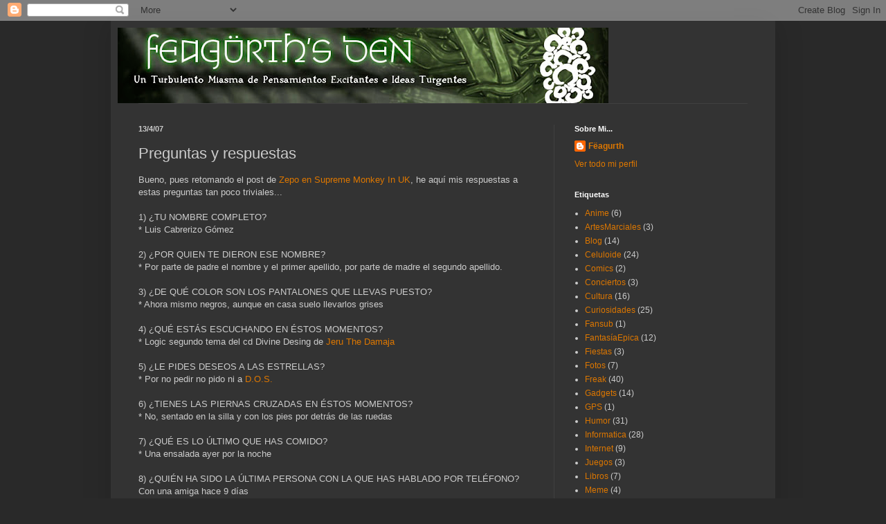

--- FILE ---
content_type: text/html; charset=UTF-8
request_url: https://feagurth.blogspot.com/2007/04/preguntas-y-respuestas.html?showComment=1177547400000
body_size: 34196
content:
<!DOCTYPE html>
<html class='v2' dir='ltr' lang='es'>
<head>
<link href='https://www.blogger.com/static/v1/widgets/335934321-css_bundle_v2.css' rel='stylesheet' type='text/css'/>
<meta content='width=1100' name='viewport'/>
<meta content='text/html; charset=UTF-8' http-equiv='Content-Type'/>
<meta content='blogger' name='generator'/>
<link href='https://feagurth.blogspot.com/favicon.ico' rel='icon' type='image/x-icon'/>
<link href='http://feagurth.blogspot.com/2007/04/preguntas-y-respuestas.html' rel='canonical'/>
<link rel="alternate" type="application/atom+xml" title="Fëagurth&#39;s Den - Atom" href="https://feagurth.blogspot.com/feeds/posts/default" />
<link rel="alternate" type="application/rss+xml" title="Fëagurth&#39;s Den - RSS" href="https://feagurth.blogspot.com/feeds/posts/default?alt=rss" />
<link rel="service.post" type="application/atom+xml" title="Fëagurth&#39;s Den - Atom" href="https://www.blogger.com/feeds/19267547/posts/default" />

<link rel="alternate" type="application/atom+xml" title="Fëagurth&#39;s Den - Atom" href="https://feagurth.blogspot.com/feeds/4500785117371057053/comments/default" />
<!--Can't find substitution for tag [blog.ieCssRetrofitLinks]-->
<meta content='http://feagurth.blogspot.com/2007/04/preguntas-y-respuestas.html' property='og:url'/>
<meta content='Preguntas y respuestas' property='og:title'/>
<meta content='Bueno, pues retomando el post de Zepo en Supreme Monkey In UK , he aquí mis respuestas a estas preguntas tan poco triviales... 1) ¿TU NOMBRE...' property='og:description'/>
<title>Fëagurth's Den: Preguntas y respuestas</title>
<style id='page-skin-1' type='text/css'><!--
/*
-----------------------------------------------
Blogger Template Style
Name:     Simple
Designer: Blogger
URL:      www.blogger.com
----------------------------------------------- */
/* Content
----------------------------------------------- */
body {
font: normal normal 12px Arial, Tahoma, Helvetica, FreeSans, sans-serif;
color: #cccccc;
background: #292929 none repeat scroll top left;
padding: 0 40px 40px 40px;
}
html body .region-inner {
min-width: 0;
max-width: 100%;
width: auto;
}
h2 {
font-size: 22px;
}
a:link {
text-decoration:none;
color: #dd7700;
}
a:visited {
text-decoration:none;
color: #cc6600;
}
a:hover {
text-decoration:underline;
color: #cc6600;
}
.body-fauxcolumn-outer .fauxcolumn-inner {
background: transparent none repeat scroll top left;
_background-image: none;
}
.body-fauxcolumn-outer .cap-top {
position: absolute;
z-index: 1;
height: 400px;
width: 100%;
}
.body-fauxcolumn-outer .cap-top .cap-left {
width: 100%;
background: transparent none repeat-x scroll top left;
_background-image: none;
}
.content-outer {
-moz-box-shadow: 0 0 40px rgba(0, 0, 0, .15);
-webkit-box-shadow: 0 0 5px rgba(0, 0, 0, .15);
-goog-ms-box-shadow: 0 0 10px #333333;
box-shadow: 0 0 40px rgba(0, 0, 0, .15);
margin-bottom: 1px;
}
.content-inner {
padding: 10px 10px;
}
.content-inner {
background-color: #333333;
}
/* Header
----------------------------------------------- */
.header-outer {
background: transparent none repeat-x scroll 0 -400px;
_background-image: none;
}
.Header h1 {
font: normal normal 60px Arial, Tahoma, Helvetica, FreeSans, sans-serif;
color: #ffffff;
text-shadow: -1px -1px 1px rgba(0, 0, 0, .2);
}
.Header h1 a {
color: #ffffff;
}
.Header .description {
font-size: 140%;
color: #aaaaaa;
}
.header-inner .Header .titlewrapper {
padding: 22px 30px;
}
.header-inner .Header .descriptionwrapper {
padding: 0 30px;
}
/* Tabs
----------------------------------------------- */
.tabs-inner .section:first-child {
border-top: 1px solid #404040;
}
.tabs-inner .section:first-child ul {
margin-top: -1px;
border-top: 1px solid #404040;
border-left: 0 solid #404040;
border-right: 0 solid #404040;
}
.tabs-inner .widget ul {
background: #222222 none repeat-x scroll 0 -800px;
_background-image: none;
border-bottom: 1px solid #404040;
margin-top: 0;
margin-left: -30px;
margin-right: -30px;
}
.tabs-inner .widget li a {
display: inline-block;
padding: .6em 1em;
font: normal normal 14px Arial, Tahoma, Helvetica, FreeSans, sans-serif;
color: #999999;
border-left: 1px solid #333333;
border-right: 0 solid #404040;
}
.tabs-inner .widget li:first-child a {
border-left: none;
}
.tabs-inner .widget li.selected a, .tabs-inner .widget li a:hover {
color: #ffffff;
background-color: #000000;
text-decoration: none;
}
/* Columns
----------------------------------------------- */
.main-outer {
border-top: 0 solid #404040;
}
.fauxcolumn-left-outer .fauxcolumn-inner {
border-right: 1px solid #404040;
}
.fauxcolumn-right-outer .fauxcolumn-inner {
border-left: 1px solid #404040;
}
/* Headings
----------------------------------------------- */
div.widget > h2,
div.widget h2.title {
margin: 0 0 1em 0;
font: normal bold 11px Arial, Tahoma, Helvetica, FreeSans, sans-serif;
color: #ffffff;
}
/* Widgets
----------------------------------------------- */
.widget .zippy {
color: #999999;
text-shadow: 2px 2px 1px rgba(0, 0, 0, .1);
}
.widget .popular-posts ul {
list-style: none;
}
/* Posts
----------------------------------------------- */
h2.date-header {
font: normal bold 11px Arial, Tahoma, Helvetica, FreeSans, sans-serif;
}
.date-header span {
background-color: transparent;
color: #cccccc;
padding: inherit;
letter-spacing: inherit;
margin: inherit;
}
.main-inner {
padding-top: 30px;
padding-bottom: 30px;
}
.main-inner .column-center-inner {
padding: 0 15px;
}
.main-inner .column-center-inner .section {
margin: 0 15px;
}
.post {
margin: 0 0 25px 0;
}
h3.post-title, .comments h4 {
font: normal normal 22px Arial, Tahoma, Helvetica, FreeSans, sans-serif;
margin: .75em 0 0;
}
.post-body {
font-size: 110%;
line-height: 1.4;
position: relative;
}
.post-body img, .post-body .tr-caption-container, .Profile img, .Image img,
.BlogList .item-thumbnail img {
padding: 0;
background: #111111;
border: 1px solid #111111;
-moz-box-shadow: 1px 1px 5px rgba(0, 0, 0, .1);
-webkit-box-shadow: 1px 1px 5px rgba(0, 0, 0, .1);
box-shadow: 1px 1px 5px rgba(0, 0, 0, .1);
}
.post-body img, .post-body .tr-caption-container {
padding: 1px;
}
.post-body .tr-caption-container {
color: #cccccc;
}
.post-body .tr-caption-container img {
padding: 0;
background: transparent;
border: none;
-moz-box-shadow: 0 0 0 rgba(0, 0, 0, .1);
-webkit-box-shadow: 0 0 0 rgba(0, 0, 0, .1);
box-shadow: 0 0 0 rgba(0, 0, 0, .1);
}
.post-header {
margin: 0 0 1.5em;
line-height: 1.6;
font-size: 90%;
}
.post-footer {
margin: 20px -2px 0;
padding: 5px 10px;
color: #888888;
background-color: #303030;
border-bottom: 1px solid #444444;
line-height: 1.6;
font-size: 90%;
}
#comments .comment-author {
padding-top: 1.5em;
border-top: 1px solid #404040;
background-position: 0 1.5em;
}
#comments .comment-author:first-child {
padding-top: 0;
border-top: none;
}
.avatar-image-container {
margin: .2em 0 0;
}
#comments .avatar-image-container img {
border: 1px solid #111111;
}
/* Comments
----------------------------------------------- */
.comments .comments-content .icon.blog-author {
background-repeat: no-repeat;
background-image: url([data-uri]);
}
.comments .comments-content .loadmore a {
border-top: 1px solid #999999;
border-bottom: 1px solid #999999;
}
.comments .comment-thread.inline-thread {
background-color: #303030;
}
.comments .continue {
border-top: 2px solid #999999;
}
/* Accents
---------------------------------------------- */
.section-columns td.columns-cell {
border-left: 1px solid #404040;
}
.blog-pager {
background: transparent none no-repeat scroll top center;
}
.blog-pager-older-link, .home-link,
.blog-pager-newer-link {
background-color: #333333;
padding: 5px;
}
.footer-outer {
border-top: 0 dashed #bbbbbb;
}
/* Mobile
----------------------------------------------- */
body.mobile  {
background-size: auto;
}
.mobile .body-fauxcolumn-outer {
background: transparent none repeat scroll top left;
}
.mobile .body-fauxcolumn-outer .cap-top {
background-size: 100% auto;
}
.mobile .content-outer {
-webkit-box-shadow: 0 0 3px rgba(0, 0, 0, .15);
box-shadow: 0 0 3px rgba(0, 0, 0, .15);
}
.mobile .tabs-inner .widget ul {
margin-left: 0;
margin-right: 0;
}
.mobile .post {
margin: 0;
}
.mobile .main-inner .column-center-inner .section {
margin: 0;
}
.mobile .date-header span {
padding: 0.1em 10px;
margin: 0 -10px;
}
.mobile h3.post-title {
margin: 0;
}
.mobile .blog-pager {
background: transparent none no-repeat scroll top center;
}
.mobile .footer-outer {
border-top: none;
}
.mobile .main-inner, .mobile .footer-inner {
background-color: #333333;
}
.mobile-index-contents {
color: #cccccc;
}
.mobile-link-button {
background-color: #dd7700;
}
.mobile-link-button a:link, .mobile-link-button a:visited {
color: #ffffff;
}
.mobile .tabs-inner .section:first-child {
border-top: none;
}
.mobile .tabs-inner .PageList .widget-content {
background-color: #000000;
color: #ffffff;
border-top: 1px solid #404040;
border-bottom: 1px solid #404040;
}
.mobile .tabs-inner .PageList .widget-content .pagelist-arrow {
border-left: 1px solid #404040;
}

--></style>
<style id='template-skin-1' type='text/css'><!--
body {
min-width: 960px;
}
.content-outer, .content-fauxcolumn-outer, .region-inner {
min-width: 960px;
max-width: 960px;
_width: 960px;
}
.main-inner .columns {
padding-left: 0;
padding-right: 310px;
}
.main-inner .fauxcolumn-center-outer {
left: 0;
right: 310px;
/* IE6 does not respect left and right together */
_width: expression(this.parentNode.offsetWidth -
parseInt("0") -
parseInt("310px") + 'px');
}
.main-inner .fauxcolumn-left-outer {
width: 0;
}
.main-inner .fauxcolumn-right-outer {
width: 310px;
}
.main-inner .column-left-outer {
width: 0;
right: 100%;
margin-left: -0;
}
.main-inner .column-right-outer {
width: 310px;
margin-right: -310px;
}
#layout {
min-width: 0;
}
#layout .content-outer {
min-width: 0;
width: 800px;
}
#layout .region-inner {
min-width: 0;
width: auto;
}
body#layout div.add_widget {
padding: 8px;
}
body#layout div.add_widget a {
margin-left: 32px;
}
--></style>
<link href='https://www.blogger.com/dyn-css/authorization.css?targetBlogID=19267547&amp;zx=9f8ab805-99de-4a0d-ab38-e66e0fd34979' media='none' onload='if(media!=&#39;all&#39;)media=&#39;all&#39;' rel='stylesheet'/><noscript><link href='https://www.blogger.com/dyn-css/authorization.css?targetBlogID=19267547&amp;zx=9f8ab805-99de-4a0d-ab38-e66e0fd34979' rel='stylesheet'/></noscript>
<meta name='google-adsense-platform-account' content='ca-host-pub-1556223355139109'/>
<meta name='google-adsense-platform-domain' content='blogspot.com'/>

</head>
<body class='loading variant-dark'>
<div class='navbar section' id='navbar' name='Barra de navegación'><div class='widget Navbar' data-version='1' id='Navbar1'><script type="text/javascript">
    function setAttributeOnload(object, attribute, val) {
      if(window.addEventListener) {
        window.addEventListener('load',
          function(){ object[attribute] = val; }, false);
      } else {
        window.attachEvent('onload', function(){ object[attribute] = val; });
      }
    }
  </script>
<div id="navbar-iframe-container"></div>
<script type="text/javascript" src="https://apis.google.com/js/platform.js"></script>
<script type="text/javascript">
      gapi.load("gapi.iframes:gapi.iframes.style.bubble", function() {
        if (gapi.iframes && gapi.iframes.getContext) {
          gapi.iframes.getContext().openChild({
              url: 'https://www.blogger.com/navbar/19267547?po\x3d4500785117371057053\x26origin\x3dhttps://feagurth.blogspot.com',
              where: document.getElementById("navbar-iframe-container"),
              id: "navbar-iframe"
          });
        }
      });
    </script><script type="text/javascript">
(function() {
var script = document.createElement('script');
script.type = 'text/javascript';
script.src = '//pagead2.googlesyndication.com/pagead/js/google_top_exp.js';
var head = document.getElementsByTagName('head')[0];
if (head) {
head.appendChild(script);
}})();
</script>
</div></div>
<div class='body-fauxcolumns'>
<div class='fauxcolumn-outer body-fauxcolumn-outer'>
<div class='cap-top'>
<div class='cap-left'></div>
<div class='cap-right'></div>
</div>
<div class='fauxborder-left'>
<div class='fauxborder-right'></div>
<div class='fauxcolumn-inner'>
</div>
</div>
<div class='cap-bottom'>
<div class='cap-left'></div>
<div class='cap-right'></div>
</div>
</div>
</div>
<div class='content'>
<div class='content-fauxcolumns'>
<div class='fauxcolumn-outer content-fauxcolumn-outer'>
<div class='cap-top'>
<div class='cap-left'></div>
<div class='cap-right'></div>
</div>
<div class='fauxborder-left'>
<div class='fauxborder-right'></div>
<div class='fauxcolumn-inner'>
</div>
</div>
<div class='cap-bottom'>
<div class='cap-left'></div>
<div class='cap-right'></div>
</div>
</div>
</div>
<div class='content-outer'>
<div class='content-cap-top cap-top'>
<div class='cap-left'></div>
<div class='cap-right'></div>
</div>
<div class='fauxborder-left content-fauxborder-left'>
<div class='fauxborder-right content-fauxborder-right'></div>
<div class='content-inner'>
<header>
<div class='header-outer'>
<div class='header-cap-top cap-top'>
<div class='cap-left'></div>
<div class='cap-right'></div>
</div>
<div class='fauxborder-left header-fauxborder-left'>
<div class='fauxborder-right header-fauxborder-right'></div>
<div class='region-inner header-inner'>
<div class='header section' id='header' name='Cabecera'><div class='widget Header' data-version='1' id='Header1'>
<div id='header-inner'>
<a href='https://feagurth.blogspot.com/' style='display: block'>
<img alt='Fëagurth&#39;s Den' height='109px; ' id='Header1_headerimg' src='https://blogger.googleusercontent.com/img/b/R29vZ2xl/AVvXsEjzPPzBm-oPZQ72d4pdUJ724TN0Wj3uhAmtr_QL320MR_Rb8j5KltOAx_hKLg7av-tA5gzdr8r0OhvgjBDn85pZgCv982RCWe_FZiAHvQSCV4DsvOws32mI_cxgQ_Zr3ngoRiF_/s709/header.jpg' style='display: block' width='709px; '/>
</a>
</div>
</div></div>
</div>
</div>
<div class='header-cap-bottom cap-bottom'>
<div class='cap-left'></div>
<div class='cap-right'></div>
</div>
</div>
</header>
<div class='tabs-outer'>
<div class='tabs-cap-top cap-top'>
<div class='cap-left'></div>
<div class='cap-right'></div>
</div>
<div class='fauxborder-left tabs-fauxborder-left'>
<div class='fauxborder-right tabs-fauxborder-right'></div>
<div class='region-inner tabs-inner'>
<div class='tabs no-items section' id='crosscol' name='Multicolumnas'></div>
<div class='tabs no-items section' id='crosscol-overflow' name='Cross-Column 2'></div>
</div>
</div>
<div class='tabs-cap-bottom cap-bottom'>
<div class='cap-left'></div>
<div class='cap-right'></div>
</div>
</div>
<div class='main-outer'>
<div class='main-cap-top cap-top'>
<div class='cap-left'></div>
<div class='cap-right'></div>
</div>
<div class='fauxborder-left main-fauxborder-left'>
<div class='fauxborder-right main-fauxborder-right'></div>
<div class='region-inner main-inner'>
<div class='columns fauxcolumns'>
<div class='fauxcolumn-outer fauxcolumn-center-outer'>
<div class='cap-top'>
<div class='cap-left'></div>
<div class='cap-right'></div>
</div>
<div class='fauxborder-left'>
<div class='fauxborder-right'></div>
<div class='fauxcolumn-inner'>
</div>
</div>
<div class='cap-bottom'>
<div class='cap-left'></div>
<div class='cap-right'></div>
</div>
</div>
<div class='fauxcolumn-outer fauxcolumn-left-outer'>
<div class='cap-top'>
<div class='cap-left'></div>
<div class='cap-right'></div>
</div>
<div class='fauxborder-left'>
<div class='fauxborder-right'></div>
<div class='fauxcolumn-inner'>
</div>
</div>
<div class='cap-bottom'>
<div class='cap-left'></div>
<div class='cap-right'></div>
</div>
</div>
<div class='fauxcolumn-outer fauxcolumn-right-outer'>
<div class='cap-top'>
<div class='cap-left'></div>
<div class='cap-right'></div>
</div>
<div class='fauxborder-left'>
<div class='fauxborder-right'></div>
<div class='fauxcolumn-inner'>
</div>
</div>
<div class='cap-bottom'>
<div class='cap-left'></div>
<div class='cap-right'></div>
</div>
</div>
<!-- corrects IE6 width calculation -->
<div class='columns-inner'>
<div class='column-center-outer'>
<div class='column-center-inner'>
<div class='main section' id='main' name='Principal'><div class='widget Blog' data-version='1' id='Blog1'>
<div class='blog-posts hfeed'>

          <div class="date-outer">
        
<h2 class='date-header'><span>13/4/07</span></h2>

          <div class="date-posts">
        
<div class='post-outer'>
<div class='post hentry uncustomized-post-template' itemprop='blogPost' itemscope='itemscope' itemtype='http://schema.org/BlogPosting'>
<meta content='19267547' itemprop='blogId'/>
<meta content='4500785117371057053' itemprop='postId'/>
<a name='4500785117371057053'></a>
<h3 class='post-title entry-title' itemprop='name'>
Preguntas y respuestas
</h3>
<div class='post-header'>
<div class='post-header-line-1'></div>
</div>
<div class='post-body entry-content' id='post-body-4500785117371057053' itemprop='description articleBody'>
Bueno, pues retomando el post de <a href="http://zepopolen.blogspot.com/2007/04/pasando-el-rato.html">Zepo en Supreme Monkey In UK</a>, he aquí mis respuestas a estas preguntas tan poco triviales...<br /><br />1) &#191;TU NOMBRE COMPLETO?<br />* Luis Cabrerizo Gómez<br /><br />2) &#191;POR QUIEN TE DIERON ESE NOMBRE?<br />* Por parte de padre el nombre y el primer apellido, por parte de madre el segundo apellido.<br /><br />3) &#191;DE QUÉ COLOR SON LOS PANTALONES QUE LLEVAS PUESTO?<br />* Ahora mismo  negros, aunque en casa suelo llevarlos grises<br /><br />4) &#191;QUÉ ESTÁS ESCUCHANDO EN ÉSTOS MOMENTOS?<br />* Logic segundo tema del cd Divine Desing de <a href="http://es.wikipedia.org/wiki/Jeru_The_Damaja">Jeru The Damaja</a><br /><br />5) &#191;LE PIDES DESEOS A LAS ESTRELLAS?<br />* Por no pedir no pido ni a <a href="http://es.wikipedia.org/wiki/Sistema_operativo">D.O.S.</a><br /><br />6) &#191;TIENES LAS PIERNAS CRUZADAS EN ÉSTOS MOMENTOS?<br />* No, sentado en la silla y con los pies por detrás de las ruedas<br /><br />7) &#191;QUÉ ES LO ÚLTIMO QUE HAS COMIDO?<br />* Una ensalada ayer por la noche<br /><br />8) &#191;QUIÉN HA SIDO LA ÚLTIMA PERSONA CON LA QUE HAS HABLADO POR TELÉFONO?<br />Con una amiga hace 9 días<br /><br />9) &#191;EN QUÉ ES LO 1º QUE TE FIJAS DEL SEXO OPUESTO?<br />* En la mirada<br /><br />10) &#191;APRECIAS A LA PERSONA QUE TE MANDÓ ÉSTE E-MAIL?<br />* Claro, es parte de mi código génico... xD<br /><br />11) &#191;BEBIDA ALCOHÓLICA FAVORITA??<br />* <a href="http://www2.informatik.uni-muenchen.de/recetas/msg01684.html">Licor café</a>, aunque no suelo beber alcohol normalmente.<br /><br />12) &#191;COLOR DE OJOS?<br />* Marrones en el iris y rojo en el resto<br /><br />13) &#191;UTILIZAS LENTILLAS O GAFAS?<br />* Gafas, las lentillas son un gasto de dinero estúpido.<br /><br />14) &#191;CUANTOS HERMANOS TIENES?<br />* Dos, uno por arriba y otro por abajo<br /><br />15) &#191;ESTACIÓN FAVORITA DEL AÑO?<br />* Otoño, no hace el calor del verano, pero los días son mas largos que en invierno<br /><br />16) &#191;COMIDA FAVORITA?<br />* Es mas fácil preguntarme cual no me gusta... xD<br /><br />17) &#191;ÚLTIMA PELI QUE HAS VISTO?<br />* <a href="http://www.culturalianet.com/art/ver.php?art=21669">El experimento del doctor Quatermass</a><br /><br />18) &#191;MEJOR DÍA DEL AÑO?<br />* El día de Reyes... Roscón de crema... xDDDD<br /><br />19) &#191;ERES TÍMID@ PARA PEDIRLE A ALGUIEN QUE SALGA CONTIGO?<br />* Pues si, bastante. Eso unido a que no soporto a la mayoría de las personas me hace un solterón empedernido.<br /><br />20) &#191;VERANO O INVIERNO?<br />* Invierno normalmente, en verano hace demasiado calor y suele haber mucha gente en la calle.<br /><br />21) &#191;CHOCOLATE O VAINILLA?<br />* Chocolate para fumar y vainilla para comer...<br /><br />22) &#191;CREES QUE TUS AMIGOS TE DEVOLVERÁN EL E-MAIL?<br />* No creo, pq he modificado el formato, pero al menos espero que lean las primeras lineas del post...<br /><br />23) &#191;QUIEN SERA LA PRIMERA PERSONA EN RESPONDERTE?<br />* No me planteo esas movidas...<br /><br />24) &#191;QUIÉN NO TE RESPONDERÁ NUNCA?<br />* La misma respuesta que la pregunta anterior...<br /><br />25) &#191;CÓMO ES LA CASA DONDE VIVES?<br />* Un duplex muy apañado en la peor zona (al menos para el resto) del barrio donde vivo...<br /><br />26) &#191;QUÉ LIBRO ESTAS LEYENDO EN ESTOS MOMENTOS?<br />* El papel, <a href="http://es.wikipedia.org/wiki/El_caso_de_Charles_Dexter_Ward">El caso de Charles Dexter Ward</a> (Baluar, ya queda menos para que te lo devuelva) de <a href="http://es.wikipedia.org/wiki/Howard_Phillips_Lovecraft">H.P. Lovecraft</a> y en el móvil <a href="http://es.wikipedia.org/wiki/El_color_de_la_magia">El color de la magia</a> de <a href="http://es.wikipedia.org/wiki/Terry_Pratchett">Terry Pratchett</a><br /><br />27) &#191;QUÉ HAY EN TU PARED?<br />* <a href="http://www.amazon.com/Tolkien-Lord-Rings-Calendar-2007/dp/0061125989">El calendario de este año de El Señor de los Anillos</a><br /><br />28) &#191;QUÉ HICISTE ANOCHE?<br />* Ver dos capítulos de <a href="http://es.wikipedia.org/wiki/Grey%27s_Anatomy_%28serie%29">Anatomía de Grey</a> en <a href="http://es.wikipedia.org/wiki/Cuatro_tv">Cuatro</a>.<br /><br />29) &#191;EL PAN TE GUSTA CON QUE?<br />* Con casi cualquier cosa, desde chocolate, a chorizo...<br /><br />30) &#191;TE HAS DESPERTADO HOY ANTES DE QUE SONARA EL DESPERTADOR?<br />* Si, pero me he vuelto a dormir hasta que ha sonado el despertador<br /><br />31) &#191;PERFUME FAVORITO??<br />* El mio.<br /><br />32) &#191;PATATAS CHIPS FAVORITAS?<br />* Tortilla Chips. Una especie de <a href="http://es.wikipedia.org/wiki/Nachos">nachos</a> con sabor barbacoa en que venden en el <a href="http://es.wikipedia.org/wiki/Lidl">Lidl</a>. Normalmente acompañados con salsa mexicana muy picante<br /><br />33) &#191;COCHE FAVORITO?<br />* <a href="http://www.thevanwarehouse.com/vanpics/vehicle16.jpg">Nissan Navara Doble Cabina en negro</a>.<br /><br />34) &#191;FLOR FAVORITA?<br />* <a href="http://www.sgi.org/spanish/inicio/images/noticias/020209okinawa_hikanzakura.jpg">La flor del cerezo</a><br /><br />35) &#191;TE CONSIDERAS BUEN ESTUDIANTE?<br />* Por supuesto...<br /><br />36) &#191;CUÁNDO ES TU MEJOR DÍA DE LA SEMANA?<br />* Mi mejor día suele ser el viernes, pero el mejor momento del día es cuando pillo la cama...<br /><br />37) &#191;VINO ROJO O BLANCO?<br />* Rojo y con Coca-Cola, es la única forma que tengo de tomar vino<br /><br />38) &#191;QUÉ ES LO 1º QUE PIENSAS CUANDO SUENA EL DESPERTADOR Y TE LEVANTAS?<br />* Al tajo, al tajo... xD<br /><br />39) &#191;QUÉ CREES QUE HARÁS DE AQUÍ A UN AÑO?<br />* Lo mismo que hago este año, pero con mas canas...<br /><br />40) &#191;A QUIÉN LE HAS ENVIADO EL ÚLTIMO SMS?<br />* Ayer a una amiga, para que subiese a mi casa a viciarnos a la consola...<br /><br />41) &#191;QUÉ CANCIÓN QUIERES Q PONGAN EN TU ENTIERRO?<br />* <a href="http://es.wikipedia.org/wiki/La_noche_en_el_Monte_Calvo">La noche de San Juan en el Monte Calvo</a>, de <a href="http://es.wikipedia.org/wiki/Modest_Mussorgsky">Módest Mussorgski</a>.<br /><br />42) &#191;DÓNDE QUIERES IR DE VIAJE ALGUNA VEZ EN TU VIDA?<br />* A <a href="http://es.wikipedia.org/wiki/Tokio">Tokio</a> de nuevo sin fallo. Luego a cualquier lado donde no haya estado...<br /><br />43) &#191;CUÁL ES TU CIUDAD FAVORITA?<br />* <a href="http://es.wikipedia.org/wiki/Tokio">Tokio</a>, sin fallo.<br /><br />44) &#191;DÓNDE TIENES EL LUNAR MÁS GRANDE?<br />* En el lado derecho de la cadera...<br /><br />45) &#191;MIRAS EL WC DESPUÉS DE HABER HECHO TUS NECESIDADES?<br />* Claro, &#191;si no como voy a ver si he manchado la taza y hace falta limpiarla..?<br /><br />46) &#191;QUÉ TONO TIENES PUESTO EN EL MÓVIL?<br />* Blurry Eyes de <a href="http://es.wikipedia.org/wiki/L%27Arc%7Een%7ECiel">L'Arc~en~Ciel</a> opening del <a href="http://es.wikipedia.org/wiki/Anime">anime</a> <a href="http://es.wikipedia.org/wiki/DNA2">DNA2</a>.<br /><br />47) &#191;LUGAR DE ESTUDIOS Y CARRERA?<br />* Todo lo que he estudiado ha sido en <a href="http://es.wikipedia.org/wiki/Almeria">Almería</a>, y no he hecho carrera, hice un modulo superior de FP.<br /><br />48) &#191;ALGUNA VEZ NADASTE DESNUDO?<br />* Si, cuando era mas joven y salía mas...<br /><br />49) &#191;A QUE LE TEMES?<br />* A que se muera alguien que aprecio...<br /><br />50) &#191;MEJORES AMIGOS?<br />* Ellos saben quienes son...<br /><br />51) &#191;UNA ALMOHADA O DOS?<br />* Ahora una, aunque he tenido temporadas de dormir con dos...<br /><br />52) &#191;NO QUERÍAS HABER CONOCIDO?<br />* A algunas personas con las que me he cruzado en la vida y que he tenido que dropar como una tabla obsoleta de una base de datos <a href="http://es.wikipedia.org/wiki/Oracle">Oracle</a>...<br /><br />53) &#191;CANCIÓN FAVORITA?<br />* Supongo que no tengo ninguna fija. Hay canciones que me gusta volver a escuchar dependiendo de mi estado de ánimo..<br /><br />54) &#191;ULTIMO CONCIERTO?<br />* <a href="http://es.wikipedia.org/wiki/Toteking">Toteking</a>, <a href="http://es.wikipedia.org/wiki/Falsalarma">Falsalarma</a>, Josue, DJ Dam y Tejota, al lado de mi casa...<br /><br />55) &#191;TIENES UN DIARIO DE VIDA?<br />* Ya tengo un blog para soltar paridas, no necesito mas...<br /><br />56) &#191;PALABRAS O FRASES QUE MÁS DICES?<br />* Tengo temporadas. Alguien me ha pegado el 'neno' y 'sin fallo'. Últimamente suelo usar mucho '<a href="http://buscon.rae.es/draeI/SrvltConsulta?TIPO_BUS=3&amp;LEMA=pret%C3%A9rito">pretérito</a>' y '<a href="http://buscon.rae.es/draeI/SrvltConsulta?TIPO_BUS=3&amp;LEMA=cicl%C3%B3pea">ciclópea</a>'.<br /><br />57) &#191;TE GUSTA TU LETRA?<br />* Pse, no, pero no le doy importancia. Soy informático, mi letra habitual puede cambiar de tamaño, y de estilo solamente cambiando unos parámetros...<br /><br />58) &#191;NO PODRÍAS VIVIR SIN?<br />* Mi gente o alguna forma de comunicarme con ellos...<br /><br />59) &#191;PASTA DE DIENTES PREFERIDA?<br />* No suelo lavarme los dientes, es el problema de pasarte el día comiendo...<br /><br />60) &#191;HELADO PREFERIDO?<br />* After Eigth, o sea, menta con chocolate.<br /><br />61) &#191;ADIDAS, NIKE O REEBOK?<br />* Soy usuario convencido de botas de <a href="http://es.wikipedia.org/wiki/Trekking">trekking</a>. Las marcas me dan lo mismo.<br /><br />62) &#191;HORA A LA QUE TE DUERMES?<br />* Normalmente a las dos o dos y media... Las tres como mucho si trabajo. Si no trabajo al dia siguiente, depende de lo que este haciendo..<br /><br />63) &#191;ALGO QUE TE CUESTE DECIR?<br />* Cosas distintas dependiendo de a quien...<br /><br />64) &#191;ALGO QUE QUIERAS DECIR A LAS PERSONAS QUE LES MANDAS ESTE E-MAIL?<br />* Neno, cuando pille casa me debes una visita, sin fallo...<br /><br />65) &#191;DEPORTES FAVORITOS?<br />* Para practicar ninguno. Para ver, <a href="http://es.wikipedia.org/wiki/Futbol_Americano">futbol americano</a>, <a href="http://es.wikipedia.org/wiki/Baseball">beisbol</a>, <a href="http://es.wikipedia.org/wiki/Lucha_libre_profesional">lucha libre</a> y poco mas...<br /><br />66) &#191;SALTARÍAS DE UN PUENTE?<br />* Todo depende de las circustancias y de la altura del puente...<br /><br />67) &#191;LLORASTE POR ULTIMA VEZ?<br />* Hace mucho tiempo... En la muerte de mi abuela creo recordar...<br /><br />68) &#191;NO PERDONARÍAS?<br />* No suelo perdonar nada...<br /><br />69) &#191;ESTAS MAL SI...?<br />* Me pasa algo malo o le pasa a alguien que me importe..<br /><br />70) &#191;QUE FOBIAS TIENES?<br />* Ninguna que yo sepa...<br /><br />71) &#191;TIEMPO QUE TARDAS EN ARREGLARTE?<br />* Normalmente 10 minutos, poco mas...<br /><br />72) &#191;LUGAR AL QUE MAS TE GUSTA IR?<br />* Me gusta ir a mi casa y quedarme ahí, que estoy en modo ahorro... xD<br /><br />73) &#191;ERES SARCASTIC@?<br />* Mas que <a href="http://es.wikipedia.org/wiki/Gregory_House">Gregory House</a>...<br /><br />74) &#191;TE DESABROCHAS LOS ZAPATOS ANTES DE QUITÁRTELOS?<br />* Claro, intenta quitarte unas botas de <a href="http://es.wikipedia.org/wiki/Trekking">trekking</a> sin desabrocharlas..<br /><br />75) &#191;CREES QUE ERES FUERTE?<br />* Si, física y mentalmente..<br /><br />76) &#191;CUANTO CALZAS?<br />* Calzado de vestir un 43, en botas, un 45 creo recordar..<br /><br />77) &#191;ROJO O ROSADO?<br />* Rojo supongo. Un poco mas de información en la pregunta me haría responder sin dudar.<br /><br />78) &#191;PELI DE TERROR O FINAL FELIZ?<br />* Peli de terror y si es posible de los 80, que las pelis de terror de ahora son una mierda como un castillo, salvando muy pocas excepciones...<br /><br />79) &#191;BESOS O ABRAZOS?<br />* Si es alguien a quien dejo que me toque, prefiero las dos cosas. Al resto un asentimiento de cabeza un esbozo de sonrisa es suficiente para saludar o para lo que sea.<br /><br />80) &#191;POSTRE PREFERIDO?<br />* Fritos de arroz con leche.<br /><br />81) &#191;PROGRAMA DE TV FAVORITO?<br />* No suelo ver la televisión excepto para seguir series. De las series que sigo actualmente por la tele, me quedo con <a href="http://es.wikipedia.org/wiki/House_%28serie%29">House M.D.</a><br /><br />82) &#191;ROLLING STONES o BEATLES?<br />* Rolling supongo, aunque es mas por desconocimiento de la música de los Beatles y por la de los Rolling supongo...<br /><br /><br />83) &#191;SI TIENES UN PROBLEMA LLAMAS A...?<br />* Depende del problema... Normalmente a alguien a quien crea capaz de solucionarlo...<br /><br />84) &#191;A QUE LUGAR IRIAS DE VACACIONES?<br />* <a href="http://es.wikipedia.org/wiki/Japon">Japón</a>, <a href="http://es.wikipedia.org/wiki/Paises_Bajos">Paises Bajos</a>, <a href="http://es.wikipedia.org/wiki/Finlandia">Finlandia</a>, <a href="http://es.wikipedia.org/wiki/Estados_Unidos_de_Am%C3%A9rica">USA</a>, hay multitud de sitios donde querría irme de vacaciones si me sobrase el dinero a espuertas...<br /><br />85) &#191;DONDE ES LO MAS LEJOS QUE HAS ESTADO DE TU CASA?<br />* En <a href="http://es.wikipedia.org/wiki/Odaiba">Odaiba</a> en <a href="http://es.wikipedia.org/wiki/Tokio">Tokio</a><br /><br />86) &#191;TE IRÍAS A VIVIR A OTRO PAÍS?<br />* Si tuviese trabajo allí y dominase el idioma si. Pero ojo, no a cualquier país...<br /><br />87) &#191;FRÍO O CALOR?<br />* Frío.<br /><br />88) &#191;CARTA O E-MAIL?<br />* E-Mail, demasiados arboles se cortan ya para gilipolleces como para seguir "colaborando"...<br /><br />89) &#191;PERSONA QUE EXTRAÑAS?<br />* A mi abuela por parte materna algunas veces...<br /><br />90) &#191;EL ÚLTIMO REGALO QUE HAS RECIBIDO?<br />* Me he regalado un bonito <a href="http://feagurth.blogspot.com/2007/01/haciendo-cuentas.html">reloj binario</a> hace unos meses...<br /><br />91) &#191;ERES PUNTUAL?<br />* No. O llego pronto o llego tarde. Nunca a la hora acordada...<br /><br />92) &#191;QUIEN TE HACE REIR?<br />* Normalmente cualquiera que tenga un sentido del humor tan retorcido como el mío...<br /><br />93) &#191;QUIEN ES TU AMOR PLATÓNICO?<br />* <a href="http://en.wikipedia.org/wiki/Lina_Inverse">Lina Inverse</a>, de <a href="http://es.wikipedia.org/wiki/Slayers">Slayers</a>. Y es que alguien que come tanto como yo sin engordar, y es capaz de destruir un pueblo con un conjuro de fuego debería ser el amor platónico de cualquiera. Además, &#161;&#161;&#161;es pelirroja...!!!<br /><br />94) &#191;ALGUNA PERSONA QUE ODIAS O NO QUIERES MUCHO?<br />* Si, el sabe quien es y afortunadamente para él no intenta cruzarse mucho en mi camino, aunque últimamente ha tenido un desliz en ese sentido...<br /><br />95) &#191;QUE TE MOLESTA DE TI MISMO?<br />* &#191;De mi...? Nada. &#191;De los demás...? Casi todo...<br /><br />96) &#191;SI FUERAS OTRA PERSONA SERIAS TU AMIGO?<br />* Seguramente no. Con la personalidad que tengo actualmente hago amigos con muy poca facilidad. Vamos, ni vistiendo de Mayoral. Pero es mejor tener pocos y escogidos que muchos y de cualquier manera...<br /><br />97) &#191;TE GUSTA EL NUMERO?<br />* 13<br /><br />98) &#191;SI QUIERES HACER ALGO BIEN HAZLO TU MISMO?<br />* Yo soy mas de: "<a href="http://es.wikiquote.org/wiki/Yoda">Hazlo o no lo hagas, no lo intentes</a>". <a href="http://es.wikipedia.org/wiki/Yoda">Yoda</a> en <a href="http://es.wikipedia.org/wiki/El_imperio_contraataca">El imperio contraataca</a>.<br /><br />99) &#191;COMO TE VES EN EL FUTURO?<br />* No me planteo esas cosas, para mi los días son para vivirlos uno a uno, no para desesperarme en pensar donde estaré dentro de x días. De todos modos, me veo haciendo lo mismo que ahora, pero mas canoso...<br /><br />100) &#191;TE GUSTARÍA SER OTRA PERSONA?<br />* Pues claro que si, como cualquier hombre que se precie, me gustaría ser <a href="http://es.wikipedia.org/wiki/Hugh_Hefner">Hugh Hefner</a>.<br /><br />Via.- <a href="http://zepopolen.blogspot.com/">Supreme Monkey In UK</a>
<div style='clear: both;'></div>
</div>
<div class='post-footer'>
<div class='post-footer-line post-footer-line-1'>
<span class='post-author vcard'>
Por:
<span class='fn' itemprop='author' itemscope='itemscope' itemtype='http://schema.org/Person'>
<meta content='https://www.blogger.com/profile/03397438340844833409' itemprop='url'/>
<a class='g-profile' href='https://www.blogger.com/profile/03397438340844833409' rel='author' title='author profile'>
<span itemprop='name'>Fëagurth</span>
</a>
</span>
</span>
<span class='post-timestamp'>
en
<meta content='http://feagurth.blogspot.com/2007/04/preguntas-y-respuestas.html' itemprop='url'/>
<a class='timestamp-link' href='https://feagurth.blogspot.com/2007/04/preguntas-y-respuestas.html' rel='bookmark' title='permanent link'><abbr class='published' itemprop='datePublished' title='2007-04-13T14:20:00+02:00'>4/13/2007 02:20:00 p.&#8239;m.</abbr></a>
</span>
<span class='post-comment-link'>
</span>
<span class='post-icons'>
</span>
<div class='post-share-buttons goog-inline-block'>
</div>
</div>
<div class='post-footer-line post-footer-line-2'>
<span class='post-labels'>
Etiquetas:
<a href='https://feagurth.blogspot.com/search/label/Meme' rel='tag'>Meme</a>,
<a href='https://feagurth.blogspot.com/search/label/Personal' rel='tag'>Personal</a>
</span>
</div>
<div class='post-footer-line post-footer-line-3'>
<span class='post-location'>
</span>
</div>
</div>
</div>
<div class='comments' id='comments'>
<a name='comments'></a>
<h4>8 comentarios:</h4>
<div id='Blog1_comments-block-wrapper'>
<dl class='avatar-comment-indent' id='comments-block'>
<dt class='comment-author ' id='c798836627927656465'>
<a name='c798836627927656465'></a>
<div class="avatar-image-container avatar-stock"><span dir="ltr"><a href="https://www.blogger.com/profile/07691415671639476434" target="" rel="nofollow" onclick="" class="avatar-hovercard" id="av-798836627927656465-07691415671639476434"><img src="//www.blogger.com/img/blogger_logo_round_35.png" width="35" height="35" alt="" title="Nacht">

</a></span></div>
<a href='https://www.blogger.com/profile/07691415671639476434' rel='nofollow'>Nacht</a>
dijo...
</dt>
<dd class='comment-body' id='Blog1_cmt-798836627927656465'>
<p>
&#191;Puede saberse qué le hiciste a Zepo, para que decidiese vengarse mandándote un test tan horriblemente largo? Porque mira que es mala lexe... XD
</p>
</dd>
<dd class='comment-footer'>
<span class='comment-timestamp'>
<a href='https://feagurth.blogspot.com/2007/04/preguntas-y-respuestas.html?showComment=1176480480000#c798836627927656465' title='comment permalink'>
13/4/07 18:08
</a>
<span class='item-control blog-admin pid-1922296573'>
<a class='comment-delete' href='https://www.blogger.com/comment/delete/19267547/798836627927656465' title='Eliminar comentario'>
<img src='https://resources.blogblog.com/img/icon_delete13.gif'/>
</a>
</span>
</span>
</dd>
<dt class='comment-author ' id='c1277413301467472821'>
<a name='c1277413301467472821'></a>
<div class="avatar-image-container avatar-stock"><span dir="ltr"><a href="https://www.blogger.com/profile/06129416802473304434" target="" rel="nofollow" onclick="" class="avatar-hovercard" id="av-1277413301467472821-06129416802473304434"><img src="//www.blogger.com/img/blogger_logo_round_35.png" width="35" height="35" alt="" title="Vero">

</a></span></div>
<a href='https://www.blogger.com/profile/06129416802473304434' rel='nofollow'>Vero</a>
dijo...
</dt>
<dd class='comment-body' id='Blog1_cmt-1277413301467472821'>
<p>
Qué miedo. He estado temiendo todo el rato terminar leyendo una frase final del tipo: <BR/><BR/>"Y ahora le paso este meme tan ameno a fulanito, a menganito, y a Gaona".<BR/><BR/>(uff menos mal)
</p>
</dd>
<dd class='comment-footer'>
<span class='comment-timestamp'>
<a href='https://feagurth.blogspot.com/2007/04/preguntas-y-respuestas.html?showComment=1176486000000#c1277413301467472821' title='comment permalink'>
13/4/07 19:40
</a>
<span class='item-control blog-admin pid-1853092425'>
<a class='comment-delete' href='https://www.blogger.com/comment/delete/19267547/1277413301467472821' title='Eliminar comentario'>
<img src='https://resources.blogblog.com/img/icon_delete13.gif'/>
</a>
</span>
</span>
</dd>
<dt class='comment-author blog-author' id='c1154273459964191382'>
<a name='c1154273459964191382'></a>
<div class="avatar-image-container avatar-stock"><span dir="ltr"><a href="https://www.blogger.com/profile/03397438340844833409" target="" rel="nofollow" onclick="" class="avatar-hovercard" id="av-1154273459964191382-03397438340844833409"><img src="//www.blogger.com/img/blogger_logo_round_35.png" width="35" height="35" alt="" title="F&euml;agurth">

</a></span></div>
<a href='https://www.blogger.com/profile/03397438340844833409' rel='nofollow'>Fëagurth</a>
dijo...
</dt>
<dd class='comment-body' id='Blog1_cmt-1154273459964191382'>
<p>
Todavia puedo editar el post Gaona, asi que ten cuidado... xDDDD<BR/><BR/>Nacht, Zepo no me paso la lista, la cogí yo y decidi replicarla por vicio.. xDDD
</p>
</dd>
<dd class='comment-footer'>
<span class='comment-timestamp'>
<a href='https://feagurth.blogspot.com/2007/04/preguntas-y-respuestas.html?showComment=1176486780000#c1154273459964191382' title='comment permalink'>
13/4/07 19:53
</a>
<span class='item-control blog-admin pid-1992603478'>
<a class='comment-delete' href='https://www.blogger.com/comment/delete/19267547/1154273459964191382' title='Eliminar comentario'>
<img src='https://resources.blogblog.com/img/icon_delete13.gif'/>
</a>
</span>
</span>
</dd>
<dt class='comment-author ' id='c5804522526367933924'>
<a name='c5804522526367933924'></a>
<div class="avatar-image-container avatar-stock"><span dir="ltr"><a href="https://www.blogger.com/profile/17004883361964562145" target="" rel="nofollow" onclick="" class="avatar-hovercard" id="av-5804522526367933924-17004883361964562145"><img src="//www.blogger.com/img/blogger_logo_round_35.png" width="35" height="35" alt="" title="Baluar">

</a></span></div>
<a href='https://www.blogger.com/profile/17004883361964562145' rel='nofollow'>Baluar</a>
dijo...
</dt>
<dd class='comment-body' id='Blog1_cmt-5804522526367933924'>
<p>
Natch tremere, algún día llegará una manada Sabbat a tu refugio... (toma saludo xD)Por cierto cuanto Tremere junto...<BR/>El enlace para ciclópea esta mal. Has puesto de nuevo el de pretérito... :D
</p>
</dd>
<dd class='comment-footer'>
<span class='comment-timestamp'>
<a href='https://feagurth.blogspot.com/2007/04/preguntas-y-respuestas.html?showComment=1176505560000#c5804522526367933924' title='comment permalink'>
14/4/07 01:06
</a>
<span class='item-control blog-admin pid-758671082'>
<a class='comment-delete' href='https://www.blogger.com/comment/delete/19267547/5804522526367933924' title='Eliminar comentario'>
<img src='https://resources.blogblog.com/img/icon_delete13.gif'/>
</a>
</span>
</span>
</dd>
<dt class='comment-author blog-author' id='c4160561375422224858'>
<a name='c4160561375422224858'></a>
<div class="avatar-image-container avatar-stock"><span dir="ltr"><a href="https://www.blogger.com/profile/03397438340844833409" target="" rel="nofollow" onclick="" class="avatar-hovercard" id="av-4160561375422224858-03397438340844833409"><img src="//www.blogger.com/img/blogger_logo_round_35.png" width="35" height="35" alt="" title="F&euml;agurth">

</a></span></div>
<a href='https://www.blogger.com/profile/03397438340844833409' rel='nofollow'>Fëagurth</a>
dijo...
</dt>
<dd class='comment-body' id='Blog1_cmt-4160561375422224858'>
<p>
Solucionado. Ahora ciclópea tiene el enlace correcto... xD
</p>
</dd>
<dd class='comment-footer'>
<span class='comment-timestamp'>
<a href='https://feagurth.blogspot.com/2007/04/preguntas-y-respuestas.html?showComment=1176543540000#c4160561375422224858' title='comment permalink'>
14/4/07 11:39
</a>
<span class='item-control blog-admin pid-1992603478'>
<a class='comment-delete' href='https://www.blogger.com/comment/delete/19267547/4160561375422224858' title='Eliminar comentario'>
<img src='https://resources.blogblog.com/img/icon_delete13.gif'/>
</a>
</span>
</span>
</dd>
<dt class='comment-author ' id='c4713867109144127239'>
<a name='c4713867109144127239'></a>
<div class="avatar-image-container avatar-stock"><span dir="ltr"><a href="https://www.blogger.com/profile/07691415671639476434" target="" rel="nofollow" onclick="" class="avatar-hovercard" id="av-4713867109144127239-07691415671639476434"><img src="//www.blogger.com/img/blogger_logo_round_35.png" width="35" height="35" alt="" title="Nacht">

</a></span></div>
<a href='https://www.blogger.com/profile/07691415671639476434' rel='nofollow'>Nacht</a>
dijo...
</dt>
<dd class='comment-body' id='Blog1_cmt-4713867109144127239'>
<p>
Baluar yo también te quiero... pero paso de invitaros a mi refugio, que luego seguro que lo dejáis todo hecho un asco U_u<BR/>(sobretodo los tzimis con esas aficiones raritas vuestras... que dais miedoooo T_T)
</p>
</dd>
<dd class='comment-footer'>
<span class='comment-timestamp'>
<a href='https://feagurth.blogspot.com/2007/04/preguntas-y-respuestas.html?showComment=1176675960000#c4713867109144127239' title='comment permalink'>
16/4/07 00:26
</a>
<span class='item-control blog-admin pid-1922296573'>
<a class='comment-delete' href='https://www.blogger.com/comment/delete/19267547/4713867109144127239' title='Eliminar comentario'>
<img src='https://resources.blogblog.com/img/icon_delete13.gif'/>
</a>
</span>
</span>
</dd>
<dt class='comment-author ' id='c3385103111698723282'>
<a name='c3385103111698723282'></a>
<div class="avatar-image-container avatar-stock"><span dir="ltr"><img src="//resources.blogblog.com/img/blank.gif" width="35" height="35" alt="" title="An&oacute;nimo">

</span></div>
Anónimo
dijo...
</dt>
<dd class='comment-body' id='Blog1_cmt-3385103111698723282'>
<p>
Viva el hilo dental!!!!<BR/>Aoarte de eso...mmmmm...muy ocupado estoy para dejar un post con un meme pero...muy mal tiene que estar alguien para copiarmelo xD<BR/>Vaya por diox...ni un post artistico se me había ocurrido para tener miles de comentarios sobre él xDDDD<BR/>Ala que lo paséis bien...ah, planeando Amsterdam en Julio,peroo apunta a ser un caso perdido como la última intentona(esta vez fin de semana solo).Opaaaaaaaaaaaaaaaaa!
</p>
</dd>
<dd class='comment-footer'>
<span class='comment-timestamp'>
<a href='https://feagurth.blogspot.com/2007/04/preguntas-y-respuestas.html?showComment=1177547400000#c3385103111698723282' title='comment permalink'>
26/4/07 02:30
</a>
<span class='item-control blog-admin pid-1983759815'>
<a class='comment-delete' href='https://www.blogger.com/comment/delete/19267547/3385103111698723282' title='Eliminar comentario'>
<img src='https://resources.blogblog.com/img/icon_delete13.gif'/>
</a>
</span>
</span>
</dd>
<dt class='comment-author blog-author' id='c5401464415577192959'>
<a name='c5401464415577192959'></a>
<div class="avatar-image-container avatar-stock"><span dir="ltr"><a href="https://www.blogger.com/profile/03397438340844833409" target="" rel="nofollow" onclick="" class="avatar-hovercard" id="av-5401464415577192959-03397438340844833409"><img src="//www.blogger.com/img/blogger_logo_round_35.png" width="35" height="35" alt="" title="F&euml;agurth">

</a></span></div>
<a href='https://www.blogger.com/profile/03397438340844833409' rel='nofollow'>Fëagurth</a>
dijo...
</dt>
<dd class='comment-body' id='Blog1_cmt-5401464415577192959'>
<p>
Pues ves empezando a organizarte los viajes y las salidas para Septiembre, que vacacionar en Julio no mola nada... xDDD
</p>
</dd>
<dd class='comment-footer'>
<span class='comment-timestamp'>
<a href='https://feagurth.blogspot.com/2007/04/preguntas-y-respuestas.html?showComment=1177571340000#c5401464415577192959' title='comment permalink'>
26/4/07 09:09
</a>
<span class='item-control blog-admin pid-1992603478'>
<a class='comment-delete' href='https://www.blogger.com/comment/delete/19267547/5401464415577192959' title='Eliminar comentario'>
<img src='https://resources.blogblog.com/img/icon_delete13.gif'/>
</a>
</span>
</span>
</dd>
</dl>
</div>
<p class='comment-footer'>
<a href='https://www.blogger.com/comment/fullpage/post/19267547/4500785117371057053' onclick=''>Publicar un comentario</a>
</p>
</div>
</div>

        </div></div>
      
</div>
<div class='blog-pager' id='blog-pager'>
<span id='blog-pager-newer-link'>
<a class='blog-pager-newer-link' href='https://feagurth.blogspot.com/2007/05/problemas-tcnicos-permanezcan-en.html' id='Blog1_blog-pager-newer-link' title='Entrada más reciente'>Entrada más reciente</a>
</span>
<span id='blog-pager-older-link'>
<a class='blog-pager-older-link' href='https://feagurth.blogspot.com/2007/04/nuevo-diseo.html' id='Blog1_blog-pager-older-link' title='Entrada antigua'>Entrada antigua</a>
</span>
<a class='home-link' href='https://feagurth.blogspot.com/'>Inicio</a>
</div>
<div class='clear'></div>
<div class='post-feeds'>
<div class='feed-links'>
Suscribirse a:
<a class='feed-link' href='https://feagurth.blogspot.com/feeds/4500785117371057053/comments/default' target='_blank' type='application/atom+xml'>Enviar comentarios (Atom)</a>
</div>
</div>
</div></div>
</div>
</div>
<div class='column-left-outer'>
<div class='column-left-inner'>
<aside>
</aside>
</div>
</div>
<div class='column-right-outer'>
<div class='column-right-inner'>
<aside>
<div class='sidebar section' id='sidebar-right-1'><div class='widget Profile' data-version='1' id='Profile1'>
<h2>Sobre Mi...</h2>
<div class='widget-content'>
<dl class='profile-datablock'>
<dt class='profile-data'>
<a class='profile-name-link g-profile' href='https://www.blogger.com/profile/03397438340844833409' rel='author' style='background-image: url(//www.blogger.com/img/logo-16.png);'>
Fëagurth
</a>
</dt>
</dl>
<a class='profile-link' href='https://www.blogger.com/profile/03397438340844833409' rel='author'>Ver todo mi perfil</a>
<div class='clear'></div>
</div>
</div><div class='widget Label' data-version='1' id='Label1'>
<h2>Etiquetas</h2>
<div class='widget-content list-label-widget-content'>
<ul>
<li>
<a dir='ltr' href='https://feagurth.blogspot.com/search/label/Anime'>Anime</a>
<span dir='ltr'>(6)</span>
</li>
<li>
<a dir='ltr' href='https://feagurth.blogspot.com/search/label/ArtesMarciales'>ArtesMarciales</a>
<span dir='ltr'>(3)</span>
</li>
<li>
<a dir='ltr' href='https://feagurth.blogspot.com/search/label/Blog'>Blog</a>
<span dir='ltr'>(14)</span>
</li>
<li>
<a dir='ltr' href='https://feagurth.blogspot.com/search/label/Celuloide'>Celuloide</a>
<span dir='ltr'>(24)</span>
</li>
<li>
<a dir='ltr' href='https://feagurth.blogspot.com/search/label/Comics'>Comics</a>
<span dir='ltr'>(2)</span>
</li>
<li>
<a dir='ltr' href='https://feagurth.blogspot.com/search/label/Conciertos'>Conciertos</a>
<span dir='ltr'>(3)</span>
</li>
<li>
<a dir='ltr' href='https://feagurth.blogspot.com/search/label/Cultura'>Cultura</a>
<span dir='ltr'>(16)</span>
</li>
<li>
<a dir='ltr' href='https://feagurth.blogspot.com/search/label/Curiosidades'>Curiosidades</a>
<span dir='ltr'>(25)</span>
</li>
<li>
<a dir='ltr' href='https://feagurth.blogspot.com/search/label/Fansub'>Fansub</a>
<span dir='ltr'>(1)</span>
</li>
<li>
<a dir='ltr' href='https://feagurth.blogspot.com/search/label/Fantas%C3%ADaEpica'>FantasíaEpica</a>
<span dir='ltr'>(12)</span>
</li>
<li>
<a dir='ltr' href='https://feagurth.blogspot.com/search/label/Fiestas'>Fiestas</a>
<span dir='ltr'>(3)</span>
</li>
<li>
<a dir='ltr' href='https://feagurth.blogspot.com/search/label/Fotos'>Fotos</a>
<span dir='ltr'>(7)</span>
</li>
<li>
<a dir='ltr' href='https://feagurth.blogspot.com/search/label/Freak'>Freak</a>
<span dir='ltr'>(40)</span>
</li>
<li>
<a dir='ltr' href='https://feagurth.blogspot.com/search/label/Gadgets'>Gadgets</a>
<span dir='ltr'>(14)</span>
</li>
<li>
<a dir='ltr' href='https://feagurth.blogspot.com/search/label/GPS'>GPS</a>
<span dir='ltr'>(1)</span>
</li>
<li>
<a dir='ltr' href='https://feagurth.blogspot.com/search/label/Humor'>Humor</a>
<span dir='ltr'>(31)</span>
</li>
<li>
<a dir='ltr' href='https://feagurth.blogspot.com/search/label/Informatica'>Informatica</a>
<span dir='ltr'>(28)</span>
</li>
<li>
<a dir='ltr' href='https://feagurth.blogspot.com/search/label/Internet'>Internet</a>
<span dir='ltr'>(9)</span>
</li>
<li>
<a dir='ltr' href='https://feagurth.blogspot.com/search/label/Juegos'>Juegos</a>
<span dir='ltr'>(3)</span>
</li>
<li>
<a dir='ltr' href='https://feagurth.blogspot.com/search/label/Libros'>Libros</a>
<span dir='ltr'>(7)</span>
</li>
<li>
<a dir='ltr' href='https://feagurth.blogspot.com/search/label/Meme'>Meme</a>
<span dir='ltr'>(4)</span>
</li>
<li>
<a dir='ltr' href='https://feagurth.blogspot.com/search/label/MundoReal'>MundoReal</a>
<span dir='ltr'>(31)</span>
</li>
<li>
<a dir='ltr' href='https://feagurth.blogspot.com/search/label/Musica'>Musica</a>
<span dir='ltr'>(17)</span>
</li>
<li>
<a dir='ltr' href='https://feagurth.blogspot.com/search/label/Obituario'>Obituario</a>
<span dir='ltr'>(7)</span>
</li>
<li>
<a dir='ltr' href='https://feagurth.blogspot.com/search/label/Personal'>Personal</a>
<span dir='ltr'>(22)</span>
</li>
<li>
<a dir='ltr' href='https://feagurth.blogspot.com/search/label/Programacion'>Programacion</a>
<span dir='ltr'>(1)</span>
</li>
<li>
<a dir='ltr' href='https://feagurth.blogspot.com/search/label/Rol'>Rol</a>
<span dir='ltr'>(3)</span>
</li>
<li>
<a dir='ltr' href='https://feagurth.blogspot.com/search/label/Ropa'>Ropa</a>
<span dir='ltr'>(1)</span>
</li>
<li>
<a dir='ltr' href='https://feagurth.blogspot.com/search/label/Sci-Fi'>Sci-Fi</a>
<span dir='ltr'>(13)</span>
</li>
<li>
<a dir='ltr' href='https://feagurth.blogspot.com/search/label/Terror'>Terror</a>
<span dir='ltr'>(4)</span>
</li>
<li>
<a dir='ltr' href='https://feagurth.blogspot.com/search/label/Tests'>Tests</a>
<span dir='ltr'>(17)</span>
</li>
<li>
<a dir='ltr' href='https://feagurth.blogspot.com/search/label/Tv'>Tv</a>
<span dir='ltr'>(19)</span>
</li>
<li>
<a dir='ltr' href='https://feagurth.blogspot.com/search/label/Videojuegos'>Videojuegos</a>
<span dir='ltr'>(17)</span>
</li>
</ul>
<div class='clear'></div>
</div>
</div><div class='widget BlogArchive' data-version='1' id='BlogArchive1'>
<h2>Archivo</h2>
<div class='widget-content'>
<div id='ArchiveList'>
<div id='BlogArchive1_ArchiveList'>
<ul class='hierarchy'>
<li class='archivedate collapsed'>
<a class='toggle' href='javascript:void(0)'>
<span class='zippy'>

        &#9658;&#160;
      
</span>
</a>
<a class='post-count-link' href='https://feagurth.blogspot.com/2010/'>
2010
</a>
<span class='post-count' dir='ltr'>(2)</span>
<ul class='hierarchy'>
<li class='archivedate collapsed'>
<a class='toggle' href='javascript:void(0)'>
<span class='zippy'>

        &#9658;&#160;
      
</span>
</a>
<a class='post-count-link' href='https://feagurth.blogspot.com/2010/11/'>
noviembre
</a>
<span class='post-count' dir='ltr'>(1)</span>
</li>
</ul>
<ul class='hierarchy'>
<li class='archivedate collapsed'>
<a class='toggle' href='javascript:void(0)'>
<span class='zippy'>

        &#9658;&#160;
      
</span>
</a>
<a class='post-count-link' href='https://feagurth.blogspot.com/2010/06/'>
junio
</a>
<span class='post-count' dir='ltr'>(1)</span>
</li>
</ul>
</li>
</ul>
<ul class='hierarchy'>
<li class='archivedate collapsed'>
<a class='toggle' href='javascript:void(0)'>
<span class='zippy'>

        &#9658;&#160;
      
</span>
</a>
<a class='post-count-link' href='https://feagurth.blogspot.com/2009/'>
2009
</a>
<span class='post-count' dir='ltr'>(11)</span>
<ul class='hierarchy'>
<li class='archivedate collapsed'>
<a class='toggle' href='javascript:void(0)'>
<span class='zippy'>

        &#9658;&#160;
      
</span>
</a>
<a class='post-count-link' href='https://feagurth.blogspot.com/2009/10/'>
octubre
</a>
<span class='post-count' dir='ltr'>(1)</span>
</li>
</ul>
<ul class='hierarchy'>
<li class='archivedate collapsed'>
<a class='toggle' href='javascript:void(0)'>
<span class='zippy'>

        &#9658;&#160;
      
</span>
</a>
<a class='post-count-link' href='https://feagurth.blogspot.com/2009/09/'>
septiembre
</a>
<span class='post-count' dir='ltr'>(2)</span>
</li>
</ul>
<ul class='hierarchy'>
<li class='archivedate collapsed'>
<a class='toggle' href='javascript:void(0)'>
<span class='zippy'>

        &#9658;&#160;
      
</span>
</a>
<a class='post-count-link' href='https://feagurth.blogspot.com/2009/08/'>
agosto
</a>
<span class='post-count' dir='ltr'>(1)</span>
</li>
</ul>
<ul class='hierarchy'>
<li class='archivedate collapsed'>
<a class='toggle' href='javascript:void(0)'>
<span class='zippy'>

        &#9658;&#160;
      
</span>
</a>
<a class='post-count-link' href='https://feagurth.blogspot.com/2009/07/'>
julio
</a>
<span class='post-count' dir='ltr'>(7)</span>
</li>
</ul>
</li>
</ul>
<ul class='hierarchy'>
<li class='archivedate collapsed'>
<a class='toggle' href='javascript:void(0)'>
<span class='zippy'>

        &#9658;&#160;
      
</span>
</a>
<a class='post-count-link' href='https://feagurth.blogspot.com/2008/'>
2008
</a>
<span class='post-count' dir='ltr'>(22)</span>
<ul class='hierarchy'>
<li class='archivedate collapsed'>
<a class='toggle' href='javascript:void(0)'>
<span class='zippy'>

        &#9658;&#160;
      
</span>
</a>
<a class='post-count-link' href='https://feagurth.blogspot.com/2008/12/'>
diciembre
</a>
<span class='post-count' dir='ltr'>(1)</span>
</li>
</ul>
<ul class='hierarchy'>
<li class='archivedate collapsed'>
<a class='toggle' href='javascript:void(0)'>
<span class='zippy'>

        &#9658;&#160;
      
</span>
</a>
<a class='post-count-link' href='https://feagurth.blogspot.com/2008/10/'>
octubre
</a>
<span class='post-count' dir='ltr'>(1)</span>
</li>
</ul>
<ul class='hierarchy'>
<li class='archivedate collapsed'>
<a class='toggle' href='javascript:void(0)'>
<span class='zippy'>

        &#9658;&#160;
      
</span>
</a>
<a class='post-count-link' href='https://feagurth.blogspot.com/2008/09/'>
septiembre
</a>
<span class='post-count' dir='ltr'>(1)</span>
</li>
</ul>
<ul class='hierarchy'>
<li class='archivedate collapsed'>
<a class='toggle' href='javascript:void(0)'>
<span class='zippy'>

        &#9658;&#160;
      
</span>
</a>
<a class='post-count-link' href='https://feagurth.blogspot.com/2008/08/'>
agosto
</a>
<span class='post-count' dir='ltr'>(1)</span>
</li>
</ul>
<ul class='hierarchy'>
<li class='archivedate collapsed'>
<a class='toggle' href='javascript:void(0)'>
<span class='zippy'>

        &#9658;&#160;
      
</span>
</a>
<a class='post-count-link' href='https://feagurth.blogspot.com/2008/07/'>
julio
</a>
<span class='post-count' dir='ltr'>(2)</span>
</li>
</ul>
<ul class='hierarchy'>
<li class='archivedate collapsed'>
<a class='toggle' href='javascript:void(0)'>
<span class='zippy'>

        &#9658;&#160;
      
</span>
</a>
<a class='post-count-link' href='https://feagurth.blogspot.com/2008/06/'>
junio
</a>
<span class='post-count' dir='ltr'>(2)</span>
</li>
</ul>
<ul class='hierarchy'>
<li class='archivedate collapsed'>
<a class='toggle' href='javascript:void(0)'>
<span class='zippy'>

        &#9658;&#160;
      
</span>
</a>
<a class='post-count-link' href='https://feagurth.blogspot.com/2008/05/'>
mayo
</a>
<span class='post-count' dir='ltr'>(2)</span>
</li>
</ul>
<ul class='hierarchy'>
<li class='archivedate collapsed'>
<a class='toggle' href='javascript:void(0)'>
<span class='zippy'>

        &#9658;&#160;
      
</span>
</a>
<a class='post-count-link' href='https://feagurth.blogspot.com/2008/03/'>
marzo
</a>
<span class='post-count' dir='ltr'>(3)</span>
</li>
</ul>
<ul class='hierarchy'>
<li class='archivedate collapsed'>
<a class='toggle' href='javascript:void(0)'>
<span class='zippy'>

        &#9658;&#160;
      
</span>
</a>
<a class='post-count-link' href='https://feagurth.blogspot.com/2008/02/'>
febrero
</a>
<span class='post-count' dir='ltr'>(9)</span>
</li>
</ul>
</li>
</ul>
<ul class='hierarchy'>
<li class='archivedate expanded'>
<a class='toggle' href='javascript:void(0)'>
<span class='zippy toggle-open'>

        &#9660;&#160;
      
</span>
</a>
<a class='post-count-link' href='https://feagurth.blogspot.com/2007/'>
2007
</a>
<span class='post-count' dir='ltr'>(40)</span>
<ul class='hierarchy'>
<li class='archivedate collapsed'>
<a class='toggle' href='javascript:void(0)'>
<span class='zippy'>

        &#9658;&#160;
      
</span>
</a>
<a class='post-count-link' href='https://feagurth.blogspot.com/2007/12/'>
diciembre
</a>
<span class='post-count' dir='ltr'>(2)</span>
</li>
</ul>
<ul class='hierarchy'>
<li class='archivedate collapsed'>
<a class='toggle' href='javascript:void(0)'>
<span class='zippy'>

        &#9658;&#160;
      
</span>
</a>
<a class='post-count-link' href='https://feagurth.blogspot.com/2007/11/'>
noviembre
</a>
<span class='post-count' dir='ltr'>(1)</span>
</li>
</ul>
<ul class='hierarchy'>
<li class='archivedate collapsed'>
<a class='toggle' href='javascript:void(0)'>
<span class='zippy'>

        &#9658;&#160;
      
</span>
</a>
<a class='post-count-link' href='https://feagurth.blogspot.com/2007/10/'>
octubre
</a>
<span class='post-count' dir='ltr'>(2)</span>
</li>
</ul>
<ul class='hierarchy'>
<li class='archivedate collapsed'>
<a class='toggle' href='javascript:void(0)'>
<span class='zippy'>

        &#9658;&#160;
      
</span>
</a>
<a class='post-count-link' href='https://feagurth.blogspot.com/2007/09/'>
septiembre
</a>
<span class='post-count' dir='ltr'>(2)</span>
</li>
</ul>
<ul class='hierarchy'>
<li class='archivedate collapsed'>
<a class='toggle' href='javascript:void(0)'>
<span class='zippy'>

        &#9658;&#160;
      
</span>
</a>
<a class='post-count-link' href='https://feagurth.blogspot.com/2007/08/'>
agosto
</a>
<span class='post-count' dir='ltr'>(3)</span>
</li>
</ul>
<ul class='hierarchy'>
<li class='archivedate collapsed'>
<a class='toggle' href='javascript:void(0)'>
<span class='zippy'>

        &#9658;&#160;
      
</span>
</a>
<a class='post-count-link' href='https://feagurth.blogspot.com/2007/06/'>
junio
</a>
<span class='post-count' dir='ltr'>(5)</span>
</li>
</ul>
<ul class='hierarchy'>
<li class='archivedate collapsed'>
<a class='toggle' href='javascript:void(0)'>
<span class='zippy'>

        &#9658;&#160;
      
</span>
</a>
<a class='post-count-link' href='https://feagurth.blogspot.com/2007/05/'>
mayo
</a>
<span class='post-count' dir='ltr'>(9)</span>
</li>
</ul>
<ul class='hierarchy'>
<li class='archivedate expanded'>
<a class='toggle' href='javascript:void(0)'>
<span class='zippy toggle-open'>

        &#9660;&#160;
      
</span>
</a>
<a class='post-count-link' href='https://feagurth.blogspot.com/2007/04/'>
abril
</a>
<span class='post-count' dir='ltr'>(3)</span>
<ul class='posts'>
<li><a href='https://feagurth.blogspot.com/2007/04/preguntas-y-respuestas.html'>Preguntas y respuestas</a></li>
<li><a href='https://feagurth.blogspot.com/2007/04/nuevo-diseo.html'>Nuevo diseño...</a></li>
<li><a href='https://feagurth.blogspot.com/2007/04/estn-locos-estos-americanos.html'>Están locos estos americanos...</a></li>
</ul>
</li>
</ul>
<ul class='hierarchy'>
<li class='archivedate collapsed'>
<a class='toggle' href='javascript:void(0)'>
<span class='zippy'>

        &#9658;&#160;
      
</span>
</a>
<a class='post-count-link' href='https://feagurth.blogspot.com/2007/03/'>
marzo
</a>
<span class='post-count' dir='ltr'>(4)</span>
</li>
</ul>
<ul class='hierarchy'>
<li class='archivedate collapsed'>
<a class='toggle' href='javascript:void(0)'>
<span class='zippy'>

        &#9658;&#160;
      
</span>
</a>
<a class='post-count-link' href='https://feagurth.blogspot.com/2007/02/'>
febrero
</a>
<span class='post-count' dir='ltr'>(4)</span>
</li>
</ul>
<ul class='hierarchy'>
<li class='archivedate collapsed'>
<a class='toggle' href='javascript:void(0)'>
<span class='zippy'>

        &#9658;&#160;
      
</span>
</a>
<a class='post-count-link' href='https://feagurth.blogspot.com/2007/01/'>
enero
</a>
<span class='post-count' dir='ltr'>(5)</span>
</li>
</ul>
</li>
</ul>
<ul class='hierarchy'>
<li class='archivedate collapsed'>
<a class='toggle' href='javascript:void(0)'>
<span class='zippy'>

        &#9658;&#160;
      
</span>
</a>
<a class='post-count-link' href='https://feagurth.blogspot.com/2006/'>
2006
</a>
<span class='post-count' dir='ltr'>(58)</span>
<ul class='hierarchy'>
<li class='archivedate collapsed'>
<a class='toggle' href='javascript:void(0)'>
<span class='zippy'>

        &#9658;&#160;
      
</span>
</a>
<a class='post-count-link' href='https://feagurth.blogspot.com/2006/12/'>
diciembre
</a>
<span class='post-count' dir='ltr'>(3)</span>
</li>
</ul>
<ul class='hierarchy'>
<li class='archivedate collapsed'>
<a class='toggle' href='javascript:void(0)'>
<span class='zippy'>

        &#9658;&#160;
      
</span>
</a>
<a class='post-count-link' href='https://feagurth.blogspot.com/2006/11/'>
noviembre
</a>
<span class='post-count' dir='ltr'>(2)</span>
</li>
</ul>
<ul class='hierarchy'>
<li class='archivedate collapsed'>
<a class='toggle' href='javascript:void(0)'>
<span class='zippy'>

        &#9658;&#160;
      
</span>
</a>
<a class='post-count-link' href='https://feagurth.blogspot.com/2006/10/'>
octubre
</a>
<span class='post-count' dir='ltr'>(2)</span>
</li>
</ul>
<ul class='hierarchy'>
<li class='archivedate collapsed'>
<a class='toggle' href='javascript:void(0)'>
<span class='zippy'>

        &#9658;&#160;
      
</span>
</a>
<a class='post-count-link' href='https://feagurth.blogspot.com/2006/09/'>
septiembre
</a>
<span class='post-count' dir='ltr'>(2)</span>
</li>
</ul>
<ul class='hierarchy'>
<li class='archivedate collapsed'>
<a class='toggle' href='javascript:void(0)'>
<span class='zippy'>

        &#9658;&#160;
      
</span>
</a>
<a class='post-count-link' href='https://feagurth.blogspot.com/2006/08/'>
agosto
</a>
<span class='post-count' dir='ltr'>(6)</span>
</li>
</ul>
<ul class='hierarchy'>
<li class='archivedate collapsed'>
<a class='toggle' href='javascript:void(0)'>
<span class='zippy'>

        &#9658;&#160;
      
</span>
</a>
<a class='post-count-link' href='https://feagurth.blogspot.com/2006/07/'>
julio
</a>
<span class='post-count' dir='ltr'>(2)</span>
</li>
</ul>
<ul class='hierarchy'>
<li class='archivedate collapsed'>
<a class='toggle' href='javascript:void(0)'>
<span class='zippy'>

        &#9658;&#160;
      
</span>
</a>
<a class='post-count-link' href='https://feagurth.blogspot.com/2006/06/'>
junio
</a>
<span class='post-count' dir='ltr'>(7)</span>
</li>
</ul>
<ul class='hierarchy'>
<li class='archivedate collapsed'>
<a class='toggle' href='javascript:void(0)'>
<span class='zippy'>

        &#9658;&#160;
      
</span>
</a>
<a class='post-count-link' href='https://feagurth.blogspot.com/2006/05/'>
mayo
</a>
<span class='post-count' dir='ltr'>(4)</span>
</li>
</ul>
<ul class='hierarchy'>
<li class='archivedate collapsed'>
<a class='toggle' href='javascript:void(0)'>
<span class='zippy'>

        &#9658;&#160;
      
</span>
</a>
<a class='post-count-link' href='https://feagurth.blogspot.com/2006/04/'>
abril
</a>
<span class='post-count' dir='ltr'>(8)</span>
</li>
</ul>
<ul class='hierarchy'>
<li class='archivedate collapsed'>
<a class='toggle' href='javascript:void(0)'>
<span class='zippy'>

        &#9658;&#160;
      
</span>
</a>
<a class='post-count-link' href='https://feagurth.blogspot.com/2006/03/'>
marzo
</a>
<span class='post-count' dir='ltr'>(9)</span>
</li>
</ul>
<ul class='hierarchy'>
<li class='archivedate collapsed'>
<a class='toggle' href='javascript:void(0)'>
<span class='zippy'>

        &#9658;&#160;
      
</span>
</a>
<a class='post-count-link' href='https://feagurth.blogspot.com/2006/02/'>
febrero
</a>
<span class='post-count' dir='ltr'>(8)</span>
</li>
</ul>
<ul class='hierarchy'>
<li class='archivedate collapsed'>
<a class='toggle' href='javascript:void(0)'>
<span class='zippy'>

        &#9658;&#160;
      
</span>
</a>
<a class='post-count-link' href='https://feagurth.blogspot.com/2006/01/'>
enero
</a>
<span class='post-count' dir='ltr'>(5)</span>
</li>
</ul>
</li>
</ul>
<ul class='hierarchy'>
<li class='archivedate collapsed'>
<a class='toggle' href='javascript:void(0)'>
<span class='zippy'>

        &#9658;&#160;
      
</span>
</a>
<a class='post-count-link' href='https://feagurth.blogspot.com/2005/'>
2005
</a>
<span class='post-count' dir='ltr'>(33)</span>
<ul class='hierarchy'>
<li class='archivedate collapsed'>
<a class='toggle' href='javascript:void(0)'>
<span class='zippy'>

        &#9658;&#160;
      
</span>
</a>
<a class='post-count-link' href='https://feagurth.blogspot.com/2005/12/'>
diciembre
</a>
<span class='post-count' dir='ltr'>(1)</span>
</li>
</ul>
<ul class='hierarchy'>
<li class='archivedate collapsed'>
<a class='toggle' href='javascript:void(0)'>
<span class='zippy'>

        &#9658;&#160;
      
</span>
</a>
<a class='post-count-link' href='https://feagurth.blogspot.com/2005/11/'>
noviembre
</a>
<span class='post-count' dir='ltr'>(8)</span>
</li>
</ul>
<ul class='hierarchy'>
<li class='archivedate collapsed'>
<a class='toggle' href='javascript:void(0)'>
<span class='zippy'>

        &#9658;&#160;
      
</span>
</a>
<a class='post-count-link' href='https://feagurth.blogspot.com/2005/10/'>
octubre
</a>
<span class='post-count' dir='ltr'>(2)</span>
</li>
</ul>
<ul class='hierarchy'>
<li class='archivedate collapsed'>
<a class='toggle' href='javascript:void(0)'>
<span class='zippy'>

        &#9658;&#160;
      
</span>
</a>
<a class='post-count-link' href='https://feagurth.blogspot.com/2005/09/'>
septiembre
</a>
<span class='post-count' dir='ltr'>(5)</span>
</li>
</ul>
<ul class='hierarchy'>
<li class='archivedate collapsed'>
<a class='toggle' href='javascript:void(0)'>
<span class='zippy'>

        &#9658;&#160;
      
</span>
</a>
<a class='post-count-link' href='https://feagurth.blogspot.com/2005/08/'>
agosto
</a>
<span class='post-count' dir='ltr'>(3)</span>
</li>
</ul>
<ul class='hierarchy'>
<li class='archivedate collapsed'>
<a class='toggle' href='javascript:void(0)'>
<span class='zippy'>

        &#9658;&#160;
      
</span>
</a>
<a class='post-count-link' href='https://feagurth.blogspot.com/2005/07/'>
julio
</a>
<span class='post-count' dir='ltr'>(1)</span>
</li>
</ul>
<ul class='hierarchy'>
<li class='archivedate collapsed'>
<a class='toggle' href='javascript:void(0)'>
<span class='zippy'>

        &#9658;&#160;
      
</span>
</a>
<a class='post-count-link' href='https://feagurth.blogspot.com/2005/04/'>
abril
</a>
<span class='post-count' dir='ltr'>(1)</span>
</li>
</ul>
<ul class='hierarchy'>
<li class='archivedate collapsed'>
<a class='toggle' href='javascript:void(0)'>
<span class='zippy'>

        &#9658;&#160;
      
</span>
</a>
<a class='post-count-link' href='https://feagurth.blogspot.com/2005/03/'>
marzo
</a>
<span class='post-count' dir='ltr'>(2)</span>
</li>
</ul>
<ul class='hierarchy'>
<li class='archivedate collapsed'>
<a class='toggle' href='javascript:void(0)'>
<span class='zippy'>

        &#9658;&#160;
      
</span>
</a>
<a class='post-count-link' href='https://feagurth.blogspot.com/2005/02/'>
febrero
</a>
<span class='post-count' dir='ltr'>(4)</span>
</li>
</ul>
<ul class='hierarchy'>
<li class='archivedate collapsed'>
<a class='toggle' href='javascript:void(0)'>
<span class='zippy'>

        &#9658;&#160;
      
</span>
</a>
<a class='post-count-link' href='https://feagurth.blogspot.com/2005/01/'>
enero
</a>
<span class='post-count' dir='ltr'>(6)</span>
</li>
</ul>
</li>
</ul>
<ul class='hierarchy'>
<li class='archivedate collapsed'>
<a class='toggle' href='javascript:void(0)'>
<span class='zippy'>

        &#9658;&#160;
      
</span>
</a>
<a class='post-count-link' href='https://feagurth.blogspot.com/2004/'>
2004
</a>
<span class='post-count' dir='ltr'>(5)</span>
<ul class='hierarchy'>
<li class='archivedate collapsed'>
<a class='toggle' href='javascript:void(0)'>
<span class='zippy'>

        &#9658;&#160;
      
</span>
</a>
<a class='post-count-link' href='https://feagurth.blogspot.com/2004/12/'>
diciembre
</a>
<span class='post-count' dir='ltr'>(5)</span>
</li>
</ul>
</li>
</ul>
</div>
</div>
<div class='clear'></div>
</div>
</div><div class='widget Followers' data-version='1' id='Followers1'>
<h2 class='title'>Seguidores</h2>
<div class='widget-content'>
<div id='Followers1-wrapper'>
<div style='margin-right:2px;'>
<div><script type="text/javascript" src="https://apis.google.com/js/platform.js"></script>
<div id="followers-iframe-container"></div>
<script type="text/javascript">
    window.followersIframe = null;
    function followersIframeOpen(url) {
      gapi.load("gapi.iframes", function() {
        if (gapi.iframes && gapi.iframes.getContext) {
          window.followersIframe = gapi.iframes.getContext().openChild({
            url: url,
            where: document.getElementById("followers-iframe-container"),
            messageHandlersFilter: gapi.iframes.CROSS_ORIGIN_IFRAMES_FILTER,
            messageHandlers: {
              '_ready': function(obj) {
                window.followersIframe.getIframeEl().height = obj.height;
              },
              'reset': function() {
                window.followersIframe.close();
                followersIframeOpen("https://www.blogger.com/followers/frame/19267547?colors\x3dCgt0cmFuc3BhcmVudBILdHJhbnNwYXJlbnQaByNjY2NjY2MiByNkZDc3MDAqByMzMzMzMzMyByNmZmZmZmY6ByNjY2NjY2NCByNkZDc3MDBKByM5OTk5OTlSByNkZDc3MDBaC3RyYW5zcGFyZW50\x26pageSize\x3d21\x26hl\x3des\x26origin\x3dhttps://feagurth.blogspot.com");
              },
              'open': function(url) {
                window.followersIframe.close();
                followersIframeOpen(url);
              }
            }
          });
        }
      });
    }
    followersIframeOpen("https://www.blogger.com/followers/frame/19267547?colors\x3dCgt0cmFuc3BhcmVudBILdHJhbnNwYXJlbnQaByNjY2NjY2MiByNkZDc3MDAqByMzMzMzMzMyByNmZmZmZmY6ByNjY2NjY2NCByNkZDc3MDBKByM5OTk5OTlSByNkZDc3MDBaC3RyYW5zcGFyZW50\x26pageSize\x3d21\x26hl\x3des\x26origin\x3dhttps://feagurth.blogspot.com");
  </script></div>
</div>
</div>
<div class='clear'></div>
</div>
</div><div class='widget BlogList' data-version='1' id='BlogList1'>
<h2 class='title'>Mi Lista De Blogs</h2>
<div class='widget-content'>
<div class='blog-list-container' id='BlogList1_container'>
<ul id='BlogList1_blogs'>
<li style='display: block;'>
<div class='blog-icon'>
<img data-lateloadsrc='https://lh3.googleusercontent.com/blogger_img_proxy/AEn0k_utia0zjmPj67SUas-rPWbConPEshC23M-CjOomexmBvOTcYkuQ2saW1RufLmcWX_9juKuLzhTrkQORObFnsrbhW458svzS_w=s16-w16-h16' height='16' width='16'/>
</div>
<div class='blog-content'>
<div class='blog-title'>
<a href='https://hipertextual.com/' target='_blank'>
Alt1040</a>
</div>
<div class='item-content'>
<span class='item-title'>
<a href='https://hipertextual.com/apple/apple-siri-ia-chatgpt-ios-27/' target='_blank'>
Olvídate de ChatGPT: Tu iPhone tendrá una Siri con IA capaz de conversar 
contigo
</a>
</span>
<div class='item-time'>
Hace 1 hora
</div>
</div>
</div>
<div style='clear: both;'></div>
</li>
<li style='display: block;'>
<div class='blog-icon'>
<img data-lateloadsrc='https://lh3.googleusercontent.com/blogger_img_proxy/AEn0k_utia0zjmPj67SUas-rPWbConPEshC23M-CjOomexmBvOTcYkuQ2saW1RufLmcWX_9juKuLzhTrkQORObFnsrbhW458svzS_w=s16-w16-h16' height='16' width='16'/>
</div>
<div class='blog-content'>
<div class='blog-title'>
<a href='https://hipertextual.com/' target='_blank'>
Gizmóvil</a>
</div>
<div class='item-content'>
<span class='item-title'>
<a href='https://hipertextual.com/apple/apple-siri-ia-chatgpt-ios-27/' target='_blank'>
Olvídate de ChatGPT: Tu iPhone tendrá una Siri con IA capaz de conversar 
contigo
</a>
</span>
<div class='item-time'>
Hace 1 hora
</div>
</div>
</div>
<div style='clear: both;'></div>
</li>
<li style='display: block;'>
<div class='blog-icon'>
<img data-lateloadsrc='https://lh3.googleusercontent.com/blogger_img_proxy/AEn0k_sezP4t4lyYZJ6yCPjxiht3vv4GHoIwrLq9kuf5-XIfEzk9bRw8z2HB5_f4ZOxKhA33QkbMiIBPP4e6LX8uRqx8LWdBundb7DZZ9qDp5UZy=s16-w16-h16' height='16' width='16'/>
</div>
<div class='blog-content'>
<div class='blog-title'>
<a href='https://failblog.cheezburger.com/' target='_blank'>
FAIL Blog: Pictures and Videos of Owned, Pwnd and Fail Moments</a>
</div>
<div class='item-content'>
<span class='item-title'>
<a href='https://cheezburger.com/44069381/update-56-year-old-shares-google-doc-of-complaints-about-mid-20s-receptionist-gets-fired-she' target='_blank'>
UPDATE: 56-year-old shares Google Doc of complaints about mid-20s 
receptionist, gets fired: 'She manifested her own downfall'
</a>
</span>
<div class='item-time'>
Hace 2 horas
</div>
</div>
</div>
<div style='clear: both;'></div>
</li>
<li style='display: block;'>
<div class='blog-icon'>
<img data-lateloadsrc='https://lh3.googleusercontent.com/blogger_img_proxy/AEn0k_va63hl8Qx3Fv8u9KzaZVPE0izWT_6OBE9tygueAgTOYuEKUezp5Vw_i7Mt4roGIbzWMTWgdPR-xoozimkSR1KcZYlRO_nqo5CfGq8=s16-w16-h16' height='16' width='16'/>
</div>
<div class='blog-content'>
<div class='blog-title'>
<a href='https://www.microsiervos.com' target='_blank'>
Microsiervos</a>
</div>
<div class='item-content'>
<span class='item-title'>
<a href='https://www.microsiervos.com/archivo/espacio/sunita-williams-retira-astronauta-nasa.html' target='_blank'>
Sunita Williams se retira como astronauta de la NASA tras 27 años de 
servicio
</a>
</span>
<div class='item-time'>
Hace 2 horas
</div>
</div>
</div>
<div style='clear: both;'></div>
</li>
<li style='display: block;'>
<div class='blog-icon'>
<img data-lateloadsrc='https://lh3.googleusercontent.com/blogger_img_proxy/AEn0k_u9DR6wvqOBxTO4cxeXrb_cAnhM3QIjPCposRPyfx2d_50rUPs9HZIJQzEavMy-GS9AxNOYIAewX1URC0xm0NMEAvvj51cW9A=s16-w16-h16' height='16' width='16'/>
</div>
<div class='blog-content'>
<div class='blog-title'>
<a href='https://www.vidaextra.com' target='_blank'>
VidaExtra</a>
</div>
<div class='item-content'>
<span class='item-title'>
<a href='https://www.vidaextra.com/ps5/playstation-celebra-inicio-2026-rebajas-imprescindibles-aqui-tienes-nueve-juegazos-para-ps5-ps4-10-euros' target='_blank'>
PlayStation celebra el inicio de 2026 con más rebajas imprescindibles: aquí 
tienes nueve juegazos para PS5 y PS4 por menos de 10 euros
</a>
</span>
<div class='item-time'>
Hace 2 horas
</div>
</div>
</div>
<div style='clear: both;'></div>
</li>
<li style='display: block;'>
<div class='blog-icon'>
<img data-lateloadsrc='https://lh3.googleusercontent.com/blogger_img_proxy/AEn0k_utku56d8FqUSPVwlKaXY2Nodnh_hKjthZZ0pXaSaE-THn_uIXZedeorKWGKslUpuF1_75fyDLsABTyuU4ZMzirnnJ8Rps=s16-w16-h16' height='16' width='16'/>
</div>
<div class='blog-content'>
<div class='blog-title'>
<a href='https://www.xataka.com' target='_blank'>
Xataka</a>
</div>
<div class='item-content'>
<span class='item-title'>
<a href='https://www.xataka.com/medicina-y-salud/mito-dos-litros-agua-al-dia-se-derrumba-error-1945-que-ciencia-ahora-trata-corregir' target='_blank'>
Llevamos desde 1945 contándonos que hay que beber "dos litros de agua al 
día". La ciencia tiene claro que no es así
</a>
</span>
<div class='item-time'>
Hace 2 horas
</div>
</div>
</div>
<div style='clear: both;'></div>
</li>
<li style='display: block;'>
<div class='blog-icon'>
<img data-lateloadsrc='https://lh3.googleusercontent.com/blogger_img_proxy/AEn0k_v3FY0Gz9WGfQv8kcSGTa5AheoV8L8bqMOMdFE2KCFtrjyEQ_GoPqs7QYNv5gPEA842XUnKcRDwN5GUFdyvU1TqE2A_HS-Ypqqz_Jrtl5U5vWo_=s16-w16-h16' height='16' width='16'/>
</div>
<div class='blog-content'>
<div class='blog-title'>
<a href='https://www.eslahoradelastortas.com/' target='_blank'>
Es la hora de las tortas!!!</a>
</div>
<div class='item-content'>
<span class='item-title'>
<a href='https://www.eslahoradelastortas.com/comics-en-2026-balances-deseos-vaticinios-y-divagaciones/?utm_source=rss&utm_medium=rss&utm_campaign=comics-en-2026-balances-deseos-vaticinios-y-divagaciones' target='_blank'>
Cómics en 2026: Balances, deseos, vaticinios y divagaciones
</a>
</span>
<div class='item-time'>
Hace 7 horas
</div>
</div>
</div>
<div style='clear: both;'></div>
</li>
<li style='display: block;'>
<div class='blog-icon'>
<img data-lateloadsrc='https://lh3.googleusercontent.com/blogger_img_proxy/AEn0k_vFxjlUuQX_9u7_Yaq0Y2WdnLip3V3b1LADOAlt9niFCIUG5QcwVYFWIOhutmqHZ8eYPcxH4FAWwkQChbKTNIdSvjTnxk7FsO4G=s16-w16-h16' height='16' width='16'/>
</div>
<div class='blog-content'>
<div class='blog-title'>
<a href='https://akihabarablues.com/' target='_blank'>
Akihabara Blues Magazine</a>
</div>
<div class='item-content'>
<span class='item-title'>
<a href='https://akihabarablues.com/magic-the-gathering-y-secret-lair-nos-trasladan-a-new-vegas/' target='_blank'>
Magic The Gathering y Secret Lair nos trasladan a New Vegas
</a>
</span>
<div class='item-time'>
Hace 12 horas
</div>
</div>
</div>
<div style='clear: both;'></div>
</li>
<li style='display: block;'>
<div class='blog-icon'>
<img data-lateloadsrc='https://lh3.googleusercontent.com/blogger_img_proxy/AEn0k_uwbZfdKPMu-UNWs1EUKKHpXDVm4OMKvfmvWb4_IbpHVQyA6Ts977TzyGjvpphSIumJ-KW6lI85TUisTHJMZn34Wjf1ig=s16-w16-h16' height='16' width='16'/>
</div>
<div class='blog-content'>
<div class='blog-title'>
<a href='https://cad-comic.com/' target='_blank'>
Ctrl+Alt+Del</a>
</div>
<div class='item-content'>
<span class='item-title'>
<a href='https://cad-comic.com/comic/spaghetti/?utm_source=rss&utm_medium=rss&utm_campaign=spaghetti' target='_blank'>
Spaghetti
</a>
</span>
<div class='item-time'>
Hace 2 días
</div>
</div>
</div>
<div style='clear: both;'></div>
</li>
<li style='display: block;'>
<div class='blog-icon'>
<img data-lateloadsrc='https://lh3.googleusercontent.com/blogger_img_proxy/AEn0k_vcvmAgZOLH8daTMnqComuk3msH9Eb0ErpRgrjVjukuVw6K1QhveU5XPPREa8Ke3NI2PcCH8TrV2huCM_rAOg=s16-w16-h16' height='16' width='16'/>
</div>
<div class='blog-content'>
<div class='blog-title'>
<a href='https://ehtio.es/' target='_blank'>
&#161;Eh, tío!</a>
</div>
<div class='item-content'>
<span class='item-title'>
<a href='https://ehtio.es/non_sequitur/2408/elige-tu-propia-pizza' target='_blank'>
Elige tu propia pizza
</a>
</span>
<div class='item-time'>
Hace 5 días
</div>
</div>
</div>
<div style='clear: both;'></div>
</li>
<li style='display: none;'>
<div class='blog-icon'>
<img data-lateloadsrc='https://lh3.googleusercontent.com/blogger_img_proxy/AEn0k_t5taYBr6KwuCux4irY1KrDthxn0JOBqWMTOdQjGukTfL1Sqk0_jah969sTGWP9VQH3rhqIcdCOV1f_ckRmFYnXjXaGZdyTNVw=s16-w16-h16' height='16' width='16'/>
</div>
<div class='blog-content'>
<div class='blog-title'>
<a href='http://www.buttersafe.com' target='_blank'>
Buttersafe</a>
</div>
<div class='item-content'>
<span class='item-title'>
<a href='http://www.buttersafe.com/2026/01/15/moral-imperative/' target='_blank'>
Moral Imperative
</a>
</span>
<div class='item-time'>
Hace 6 días
</div>
</div>
</div>
<div style='clear: both;'></div>
</li>
<li style='display: none;'>
<div class='blog-icon'>
<img data-lateloadsrc='https://lh3.googleusercontent.com/blogger_img_proxy/AEn0k_vo0SEQZGPZtWbVwUdaLGG_Z3ye8ObEdSWS_xVxM0sRUZwVlgmdHjv608mXvkrWKezUjAfT-lx-A0ARmJc9aLdc0mjn6Qk=s16-w16-h16' height='16' width='16'/>
</div>
<div class='blog-content'>
<div class='blog-title'>
<a href='https://www.genbeta.com' target='_blank'>
genbeta</a>
</div>
<div class='item-content'>
<span class='item-title'>
<a href='https://www.genbeta.com/a-fondo/asi-ha-cambiado-internet-20-anos-transcurridos-lanzamiento-genbeta' target='_blank'>
Así ha cambiado Internet en los 20 años transcurridos desde el lanzamiento 
de Genbeta
</a>
</span>
<div class='item-time'>
Hace 3 semanas
</div>
</div>
</div>
<div style='clear: both;'></div>
</li>
<li style='display: none;'>
<div class='blog-icon'>
<img data-lateloadsrc='https://lh3.googleusercontent.com/blogger_img_proxy/AEn0k_vhtb0R7OzkeLCw9hclfWXlZ7OOkvb0rUUB3ygat2Ob0xbzXqj9TlDf5gB2MtV795Qq4sydqZTs8Vlv43yzDsp8IBV6ipWrrJrachY=s16-w16-h16' height='16' width='16'/>
</div>
<div class='blog-content'>
<div class='blog-title'>
<a href='https://wtf.microsiervos.com' target='_blank'>
WTF? Microsiervos</a>
</div>
<div class='item-content'>
<span class='item-title'>
<a href='https://wtf.microsiervos.com/mundoreal/tunel-calle-bailen-madrid-accidente-galibo.html' target='_blank'>
El túnel de la calle Bailén de Madrid, nuevo candidato a ser el &#171;11 pies 8 
pulgadas&#187; español
</a>
</span>
<div class='item-time'>
Hace 4 semanas
</div>
</div>
</div>
<div style='clear: both;'></div>
</li>
<li style='display: none;'>
<div class='blog-icon'>
<img data-lateloadsrc='https://lh3.googleusercontent.com/blogger_img_proxy/AEn0k_vHcC4kyVFsBy3oWImVCikzYAgkJrWzQ2o0ZO5QZqGw7X5tRxZTyfbEunPgsg-UTfJFc8inK39DT6g7G-aMcrlM9ffym45_cA=s16-w16-h16' height='16' width='16'/>
</div>
<div class='blog-content'>
<div class='blog-title'>
<a href='https://www.ionlitio.com/' target='_blank'>
ion litio :: recuerdos de la generación nintendo</a>
</div>
<div class='item-content'>
<span class='item-title'>
<a href='https://www.ionlitio.com/floor796-una-fantasia-pixel-art/' target='_blank'>
Floor796, una fantasía pixel art
</a>
</span>
<div class='item-time'>
Hace 2 meses
</div>
</div>
</div>
<div style='clear: both;'></div>
</li>
<li style='display: none;'>
<div class='blog-icon'>
<img data-lateloadsrc='https://lh3.googleusercontent.com/blogger_img_proxy/AEn0k_vuAe3R6a4DDQUA80ehtacvUnOc4CmcA90B3xPPz5r7LRq3Tj9ytkmgAlInsL86nCZMOzsqfDy4kKd1uHHNK6Lizvw=s16-w16-h16' height='16' width='16'/>
</div>
<div class='blog-content'>
<div class='blog-title'>
<a href='https://elvosque.es/' target='_blank'>
El Vosque</a>
</div>
<div class='item-content'>
<span class='item-title'>
<a href='https://elvosque.es/comic/3016/hiatus#headnews' target='_blank'>
Hiatus
</a>
</span>
<div class='item-time'>
Hace 2 meses
</div>
</div>
</div>
<div style='clear: both;'></div>
</li>
<li style='display: none;'>
<div class='blog-icon'>
<img data-lateloadsrc='https://lh3.googleusercontent.com/blogger_img_proxy/AEn0k_srEQ5nL4QzyhVKDLM8drWrf3UGEzSgIs_Y7hMHRPvuvZEQYnjl7X0TXGmnXGBh2Qo5UhBUIlfFYcHHxVhCdkoAxXr0-X4nsw=s16-w16-h16' height='16' width='16'/>
</div>
<div class='blog-content'>
<div class='blog-title'>
<a href='https://www.mejorcms.com/' target='_blank'>
Banzaii - El blog de juegos online y videojuegos de Jorge Mediavilla</a>
</div>
<div class='item-content'>
<span class='item-title'>
<a href='https://www.mejorcms.com/atlas-cms/evergreen-content-discover/' target='_blank'>
Adiós al evergreen content en Google Discover, llega la actualidad constante
</a>
</span>
<div class='item-time'>
Hace 3 meses
</div>
</div>
</div>
<div style='clear: both;'></div>
</li>
<li style='display: none;'>
<div class='blog-icon'>
<img data-lateloadsrc='https://lh3.googleusercontent.com/blogger_img_proxy/AEn0k_uH7yxUR0hdPhC5laeu7UVMklmG_NFIgOXPOOA_i8QZyIBwvYjFRAxsSdQ7Xv0qxN433kmPNLydTzoaY57qiWKDnsid8adwMlo=s16-w16-h16' height='16' width='16'/>
</div>
<div class='blog-content'>
<div class='blog-title'>
<a href='https://www.puntogeek.com/' target='_blank'>
PuntoGeek</a>
</div>
<div class='item-content'>
<span class='item-title'>
<a href='https://www.puntogeek.com/2025/09/15/un-erp-como-motor-de-eficiencia-en-la-empresa/' target='_blank'>
Un ERP como motor de eficiencia en la empresa
</a>
</span>
<div class='item-time'>
Hace 4 meses
</div>
</div>
</div>
<div style='clear: both;'></div>
</li>
<li style='display: none;'>
<div class='blog-icon'>
<img data-lateloadsrc='https://lh3.googleusercontent.com/blogger_img_proxy/AEn0k_uP_bVBhFGAMcBF1MdTladUmIrBM5Hy5DSKM4NEYMv1kq_-jXW67Yz9TIa6IB-utvoA3pKUPwGUp67pVjNyi6yHGHxunA8Mag=s16-w16-h16' height='16' width='16'/>
</div>
<div class='blog-content'>
<div class='blog-title'>
<a href='http://www.blocketpc.com/' target='_blank'>
BlocketPc</a>
</div>
<div class='item-content'>
<span class='item-title'>
<a href='http://www.blocketpc.com/kpk5000-memberikan-4-tips-untung-bermain-slot-di-situs-joker123-online/' target='_blank'>
KPK5000 Memberikan 4 Tips Untung Bermain Slot Di Situs Joker123 Online
</a>
</span>
<div class='item-time'>
Hace 4 meses
</div>
</div>
</div>
<div style='clear: both;'></div>
</li>
<li style='display: none;'>
<div class='blog-icon'>
<img data-lateloadsrc='https://lh3.googleusercontent.com/blogger_img_proxy/AEn0k_sAsiLOyCsjIMEXliuy8Hf38oQLAfk9yslXhd__brqzlBLrFJUhQXTHnw0gsFbfRQ=s16-w16-h16' height='16' width='16'/>
</div>
<div class='blog-content'>
<div class='blog-title'>
<a href='' target='_blank'>
Simfoony</a>
</div>
<div class='item-content'>
<span class='item-title'>
<a href='https://simfoony.net/2025/07/27/hello-world/' target='_blank'>
Hello world!
</a>
</span>
<div class='item-time'>
Hace 5 meses
</div>
</div>
</div>
<div style='clear: both;'></div>
</li>
<li style='display: none;'>
<div class='blog-icon'>
<img data-lateloadsrc='https://lh3.googleusercontent.com/blogger_img_proxy/AEn0k_uF_YQ0ilOqgSLbpgU1HOncR3ziB55nKu8Fd895nDUPWyEr-bMx3VpZbMHDG92qjDRpvfwMeW5BTJYs0SpbB-VOJblBPA=s16-w16-h16' height='16' width='16'/>
</div>
<div class='blog-content'>
<div class='blog-title'>
<a href='https://geekinlove.com' target='_blank'>
Geek in Love BlogComic</a>
</div>
<div class='item-content'>
<span class='item-title'>
<a href='https://geekinlove.com/travel/nezabyvaemoe-morskoe-puteshestvie-kak-vybrat-i-arendovat-yahtu-v-dubae-dlya-idealnogo-otdyha/' target='_blank'>
Незабываемое морское путешествие: как выбрать и арендовать яхту в Дубае для 
идеального отдыха
</a>
</span>
<div class='item-time'>
Hace 6 meses
</div>
</div>
</div>
<div style='clear: both;'></div>
</li>
<li style='display: none;'>
<div class='blog-icon'>
<img data-lateloadsrc='https://lh3.googleusercontent.com/blogger_img_proxy/AEn0k_sT3__x4g01iKy_daUCIfAFsgX3TnHUEO73y8QCmn6mp2adBx0GqXj-mFAgcdSbkZk63l0bSzO-ad1wWaqZjsc4UtU=s16-w16-h16' height='16' width='16'/>
</div>
<div class='blog-content'>
<div class='blog-title'>
<a href='https://eltamiz.com/elcedazo' target='_blank'>
El Cedazo</a>
</div>
<div class='item-content'>
<span class='item-title'>
<a href='https://eltamiz.com/elcedazo/2025/01/24/aviso-biografia-del-universo/' target='_blank'>
AVISO: Biografía del Universo
</a>
</span>
<div class='item-time'>
Hace 11 meses
</div>
</div>
</div>
<div style='clear: both;'></div>
</li>
<li style='display: none;'>
<div class='blog-icon'>
<img data-lateloadsrc='https://lh3.googleusercontent.com/blogger_img_proxy/AEn0k_sOMUiBddhC1WUvRnymQlkFPVu6ectgsDXiPnUeSSvLDoWOMPLEcI5RyTwb9FokdtOFsqtZzX-ENgRgLB0j8bqJSK78uYU=s16-w16-h16' height='16' width='16'/>
</div>
<div class='blog-content'>
<div class='blog-title'>
<a href='http://listocomics.com' target='_blank'>
El Listo</a>
</div>
<div class='item-content'>
<span class='item-title'>
<a href='http://listocomics.com/comic/1613-lingam/' target='_blank'>
1613. Lingam
</a>
</span>
<div class='item-time'>
Hace 1 año
</div>
</div>
</div>
<div style='clear: both;'></div>
</li>
<li style='display: none;'>
<div class='blog-icon'>
<img data-lateloadsrc='https://lh3.googleusercontent.com/blogger_img_proxy/AEn0k_ss4v3Iij8k_20BVJVsr7qLXzS-Jr1H1IHsJusUyPJWQpo1eJvDcZJb1Rh6c7kBvwbQa4hrMnp5PmyI-y6DPrf-ZHTKy9iM=s16-w16-h16' height='16' width='16'/>
</div>
<div class='blog-content'>
<div class='blog-title'>
<a href='http://www.gocomics.com/foxtrot' target='_blank'>
FoxTrot - GoComics.com</a>
</div>
<div class='item-content'>
<span class='item-title'>
<a href='http://www.gocomics.com/foxtrot/2017/01/01' target='_blank'>
Sunday, January 01, 2017
</a>
</span>
<div class='item-time'>
Hace 1 año
</div>
</div>
</div>
<div style='clear: both;'></div>
</li>
<li style='display: none;'>
<div class='blog-icon'>
<img data-lateloadsrc='https://lh3.googleusercontent.com/blogger_img_proxy/AEn0k_vlboPUlvOzFF0CxLdTbyX1-f39kqwVaZAJ9-MeRvcModN3bdpHsmrPGFsADGJqq1_9HwSb9u00VDtGUl6NNYmE5oCzO_FVZRVw=s16-w16-h16' height='16' width='16'/>
</div>
<div class='blog-content'>
<div class='blog-title'>
<a href='https://www.animaltrial.com' target='_blank'>
Commissioned comic</a>
</div>
<div class='item-content'>
<span class='item-title'>
<a href='https://www.animaltrial.com/slot-gacor-gampang-menang-terbaru-dengan-rtp-tinggi/?utm_source=rss&utm_medium=rss&utm_campaign=slot-gacor-gampang-menang-terbaru-dengan-rtp-tinggi' target='_blank'>
Slot Gacor Gampang Menang Terbaru dengan RTP Tinggi
</a>
</span>
<div class='item-time'>
Hace 1 año
</div>
</div>
</div>
<div style='clear: both;'></div>
</li>
<li style='display: none;'>
<div class='blog-icon'>
<img data-lateloadsrc='https://lh3.googleusercontent.com/blogger_img_proxy/AEn0k_tUF0fmyRmaBqmYADPaMC4CpLHkXeqLT-RqVi2GS2LXD6ycRv_KF9V-6bJ-_OtUGxk2TwYlIWw-WubQNvGHekxfkWmBNe73Y8EshA=s16-w16-h16' height='16' width='16'/>
</div>
<div class='blog-content'>
<div class='blog-title'>
<a href='https://demotivatorblog.com' target='_blank'>
Demotivator Blog</a>
</div>
<div class='item-content'>
<span class='item-title'>
<a href='https://demotivatorblog.com/kak-izbezhat-travm-pri-bege-s-prepjatstvijami/' target='_blank'>
&#171;Как избежать травм при беге с препятствиями&#187;
</a>
</span>
<div class='item-time'>
Hace 1 año
</div>
</div>
</div>
<div style='clear: both;'></div>
</li>
<li style='display: none;'>
<div class='blog-icon'>
<img data-lateloadsrc='https://lh3.googleusercontent.com/blogger_img_proxy/AEn0k_t98nW7SKmmOIvFaTisaACeJkj_N-P2X9Tuk5rqvMWKAVypiP8LZLtnMRxQ3h7NLbai7mm87Kj8VMsCur8uAOYH56jv9V_7aQ=s16-w16-h16' height='16' width='16'/>
</div>
<div class='blog-content'>
<div class='blog-title'>
<a href='https://www.kirainet.com' target='_blank'>
Kirai.NET - Un geek en Japón by Héctor García</a>
</div>
<div class='item-content'>
<span class='item-title'>
<a href='https://www.kirainet.com/15-aniversario-de-la-primera-edicion-de-un-geek-en-japon/' target='_blank'>
15 aniversario de la primera edición de Un Geek en Japón
</a>
</span>
<div class='item-time'>
Hace 2 años
</div>
</div>
</div>
<div style='clear: both;'></div>
</li>
<li style='display: none;'>
<div class='blog-icon'>
<img data-lateloadsrc='https://lh3.googleusercontent.com/blogger_img_proxy/AEn0k_v0qIQAqr9yPWpguhbMnkqIdVI0S6PcX8gyU2FqAfNYTS5TEgqC6rlY-RBbqxcSIL-CCxEjBtnvoFq5sWuvs2iICap2GKZp=s16-w16-h16' height='16' width='16'/>
</div>
<div class='blog-content'>
<div class='blog-title'>
<a href='https://www.espinof.com' target='_blank'>
Blog de cine</a>
</div>
<div class='item-content'>
<span class='item-title'>
<a href='https://www.espinof.com/criticas/fubar-carisma-arnold-schwarzenegger-brilla-entretenida-serie-netflix-que-se-queda-lejos-ser-nueva-mentiras-arriesgadas' target='_blank'>
'FUBAR': el carisma de Arnold Schwarzenegger brilla en una entretenida 
serie de Netflix que se queda lejos de ser la nueva 'Mentiras arriesgadas'
</a>
</span>
<div class='item-time'>
Hace 2 años
</div>
</div>
</div>
<div style='clear: both;'></div>
</li>
<li style='display: none;'>
<div class='blog-icon'>
<img data-lateloadsrc='https://lh3.googleusercontent.com/blogger_img_proxy/AEn0k_uvp0M83chBB5Mc0azlrYx8-ohpLjf7FMx84np7HVIxv4sSOw6gOpb3ePJmvIhF9zU7TuY0vUfPbF_5pBbO6sKytw=s16-w16-h16' height='16' width='16'/>
</div>
<div class='blog-content'>
<div class='blog-title'>
<a href='http://dilbert.com' target='_blank'>
Dilbert Daily Strip</a>
</div>
<div class='item-content'>
<span class='item-title'>
<a href='https://dilbert.com/strip/2023-03-12' target='_blank'>
Comic for March 12, 2023
</a>
</span>
<div class='item-time'>
Hace 2 años
</div>
</div>
</div>
<div style='clear: both;'></div>
</li>
<li style='display: none;'>
<div class='blog-icon'>
<img data-lateloadsrc='https://lh3.googleusercontent.com/blogger_img_proxy/AEn0k_vX0QNkq6XcUasRW_WbHsMRYQNU97ZuZBPLg9q8KOAT2AEr2jmHaAdGk6bJVfSedalvZV5YVnafZNyk_fQK4L1ArlDziArmHw=s16-w16-h16' height='16' width='16'/>
</div>
<div class='blog-content'>
<div class='blog-title'>
<a href='http://www.tebeoteca.com/' target='_blank'>
el comic</a>
</div>
<div class='item-content'>
<span class='item-title'>
<a href='http://www.tebeoteca.com/2022/10/vuelve-biblioteca-marvel.html' target='_blank'>
Vuelve "Biblioteca Marvel"
</a>
</span>
<div class='item-time'>
Hace 3 años
</div>
</div>
</div>
<div style='clear: both;'></div>
</li>
<li style='display: none;'>
<div class='blog-icon'>
<img data-lateloadsrc='https://lh3.googleusercontent.com/blogger_img_proxy/AEn0k_vtmGZ4D3H1xArBKsTfBrn4aUDWJi-7VfvLHq7Y0OdtMzK1d2JhLnd_TLb0hgYAqNkcTLiIoifOKeg6mwUGshOB5DT9lvg=s16-w16-h16' height='16' width='16'/>
</div>
<div class='blog-content'>
<div class='blog-title'>
<a href='https://geekologie.com/' target='_blank'>
Geekologie - Gadgets, Gizmos, and Awesome</a>
</div>
<div class='item-content'>
<span class='item-title'>
<a href='https://geekologie.com/2021/08/a-longboarders-closest-calls-over-10-yea.php' target='_blank'>
A longboarder's closest calls over 10 years of filming
</a>
</span>
<div class='item-time'>
Hace 4 años
</div>
</div>
</div>
<div style='clear: both;'></div>
</li>
<li style='display: none;'>
<div class='blog-icon'>
<img data-lateloadsrc='https://lh3.googleusercontent.com/blogger_img_proxy/AEn0k_uMdM1VacEtDxnK4EUyxKfHlV1nVjjCfe9ApzTs6qtkXepCX8UIo1KWtAcmRVCIeKM5jc924oxYCxZwguOAR_E0DGaN=s16-w16-h16' height='16' width='16'/>
</div>
<div class='blog-content'>
<div class='blog-title'>
<a href='https://www.elece.net' target='_blank'>
elece.net</a>
</div>
<div class='item-content'>
<span class='item-title'>
<a href='https://www.elece.net/un-nuevo-composite-casi-imposible-de-cortar/' target='_blank'>
Un nuevo composite casi imposible de cortar
</a>
</span>
<div class='item-time'>
Hace 5 años
</div>
</div>
</div>
<div style='clear: both;'></div>
</li>
<li style='display: none;'>
<div class='blog-icon'>
<img data-lateloadsrc='https://lh3.googleusercontent.com/blogger_img_proxy/AEn0k_urlelOXRHkwJCK8QDsjBsN0dYZ5H7kvIeg0g0R_zL0ndwn3YRYF_ptlLwzmyXVthe2bR0pEd7Z_vO9xY_QxEO3XzVsEaiR=s16-w16-h16' height='16' width='16'/>
</div>
<div class='blog-content'>
<div class='blog-title'>
<a href='https://www.nivel22.com' target='_blank'>
Nivel22</a>
</div>
<div class='item-content'>
<span class='item-title'>
<a href='https://www.nivel22.com/2020/faktor-psikologis-yang-berpengaruh-terhadap-seseorang-penggemar-game/' target='_blank'>
Faktor Psikologis Yang Berpengaruh Terhadap Seseorang Penggemar Game
</a>
</span>
<div class='item-time'>
Hace 6 años
</div>
</div>
</div>
<div style='clear: both;'></div>
</li>
<li style='display: none;'>
<div class='blog-icon'>
<img data-lateloadsrc='https://lh3.googleusercontent.com/blogger_img_proxy/AEn0k_s2yCOIfYcGowFPXAw1B0GsUtPIn2cWu-YW-ShwLBxM-gmHrKYmnow2_99hFEsbepEm7Jy17OeAyIqeerZk0G1zRsXqkyJxDA_7i_qe=s16-w16-h16' height='16' width='16'/>
</div>
<div class='blog-content'>
<div class='blog-title'>
<a href='https://www.instructables.com' target='_blank'>
Instructables: exploring - featured</a>
</div>
<div class='item-content'>
<span class='item-title'>
<a href='https://www.instructables.com/id/Chest-of-Drawers/' target='_blank'>
Chest of Drawers
</a>
</span>
<div class='item-time'>
Hace 6 años
</div>
</div>
</div>
<div style='clear: both;'></div>
</li>
<li style='display: none;'>
<div class='blog-icon'>
<img data-lateloadsrc='https://lh3.googleusercontent.com/blogger_img_proxy/AEn0k_uupH7EQI2yBTuJ31NxE_aKG7NTnnyqkmt-Po0sM6njLJlWdTRhjBOvwUJcvXgcUB9GFmQfF7aUH4S80BafUjwBuKKmkV0-ykYI-LMfO_gTNPha=s16-w16-h16' height='16' width='16'/>
</div>
<div class='blog-content'>
<div class='blog-title'>
<a href='http://soplaelcartucho.blogspot.com/' target='_blank'>
Sopla el Cartucho - Juegos Clásicos, Consolas Retro y Nostalgia</a>
</div>
<div class='item-content'>
<span class='item-title'>
<a href='http://soplaelcartucho.blogspot.com/2019/06/sonic-tu-antes-molabas.html' target='_blank'>
Sonic, tú antes molabas
</a>
</span>
<div class='item-time'>
Hace 6 años
</div>
</div>
</div>
<div style='clear: both;'></div>
</li>
<li style='display: none;'>
<div class='blog-icon'>
<img data-lateloadsrc='https://lh3.googleusercontent.com/blogger_img_proxy/AEn0k_sHhyZVtkry7D9zbmHd0DdNLfOAT3vsK-cRESwjXpmijT7SmsTOMHnDYnFMyc3wp1G_A9rvHpuyJ17Ha_Fk5yyH9C9kpd0vrGMTw59VN_sNgXSefw=s16-w16-h16' height='16' width='16'/>
</div>
<div class='blog-content'>
<div class='blog-title'>
<a href='https://palomitasymaiz.wordpress.com' target='_blank'>
Palomitas y maíz - Webcomic de humor inocentemente pervertido</a>
</div>
<div class='item-content'>
<span class='item-title'>
<a href='https://palomitasymaiz.wordpress.com/2018/09/26/se-va-a-intentar/' target='_blank'>
Se va a intentar
</a>
</span>
<div class='item-time'>
Hace 7 años
</div>
</div>
</div>
<div style='clear: both;'></div>
</li>
<li style='display: none;'>
<div class='blog-icon'>
<img data-lateloadsrc='https://lh3.googleusercontent.com/blogger_img_proxy/AEn0k_s8xCq1IoP5bgE3jGsawuFPP8XgePGRlRGTsd5pC_zzlx3nYcU-5Eowbnsny-wKjRuXA-BSeBXxUmWJB0Iig6OAkEQq0Xk=s16-w16-h16' height='16' width='16'/>
</div>
<div class='blog-content'>
<div class='blog-title'>
<a href='http://www.pcdemano.com' target='_blank'>
PCdemano.com  ::|::  Tu dosis diaria de tecnología</a>
</div>
<div class='item-content'>
<span class='item-title'>
<a href='http://www.pcdemano.com/modules.php?name=News&file=article&sid=24485' target='_blank'>
EASYPLAY y mantén entretenida a tu mascota (en teoría)
</a>
</span>
<div class='item-time'>
Hace 7 años
</div>
</div>
</div>
<div style='clear: both;'></div>
</li>
<li style='display: none;'>
<div class='blog-icon'>
<img data-lateloadsrc='https://lh3.googleusercontent.com/blogger_img_proxy/AEn0k_smDMLCDMp-1ys4vIB5hX5w2JnIkX8yi_9gDxgxeseyrvdg1-GQ1wkkEi4cIDj_V1hdayG-tmJFlCvK_4CvObACyHOzYQ=s16-w16-h16' height='16' width='16'/>
</div>
<div class='blog-content'>
<div class='blog-title'>
<a href='http://barrapunto.com/' target='_blank'>
Barrapunto</a>
</div>
<div class='item-content'>
<span class='item-title'>
<a href='http://barrapunto.com/article.pl?sid=18/06/08/1657223&from=rss' target='_blank'>
La propuesta de derechos de autor de la UE es extremadamente mala para todos
</a>
</span>
<div class='item-time'>
Hace 7 años
</div>
</div>
</div>
<div style='clear: both;'></div>
</li>
<li style='display: none;'>
<div class='blog-icon'>
<img data-lateloadsrc='https://lh3.googleusercontent.com/blogger_img_proxy/AEn0k_sAsiLOyCsjIMEXliuy8Hf38oQLAfk9yslXhd__brqzlBLrFJUhQXTHnw0gsFbfRQ=s16-w16-h16' height='16' width='16'/>
</div>
<div class='blog-content'>
<div class='blog-title'>
<a href='' target='_blank'>
Nariz Puntiaguda</a>
</div>
<div class='item-content'>
<span class='item-title'>
<a href='http://feedproxy.google.com/~r/WebcmicNarizPuntiaguda/~3/y36yBwutMtw/errores-de-entintado.html' target='_blank'>
Errores de entintado
</a>
</span>
<div class='item-time'>
Hace 7 años
</div>
</div>
</div>
<div style='clear: both;'></div>
</li>
<li style='display: none;'>
<div class='blog-icon'>
<img data-lateloadsrc='https://lh3.googleusercontent.com/blogger_img_proxy/AEn0k_srgpnIiLLskiUw-spZpKawp_s4JTJYSaRksfQEYXU1F7_j7bQJw3cCe2T_O3GFyWeeznEQhQX6sBgyPdrnCobF1hAyi1HzeA=s16-w16-h16' height='16' width='16'/>
</div>
<div class='blog-content'>
<div class='blog-title'>
<a href='https://flapyinjapan.com' target='_blank'>
Un español en Japón</a>
</div>
<div class='item-content'>
<span class='item-title'>
<a href='https://flapyinjapan.com/2017/10/03/duodecimo-aniblogsario/' target='_blank'>
Duodécimo AniBLOGsario
</a>
</span>
<div class='item-time'>
Hace 8 años
</div>
</div>
</div>
<div style='clear: both;'></div>
</li>
<li style='display: none;'>
<div class='blog-icon'>
<img data-lateloadsrc='https://lh3.googleusercontent.com/blogger_img_proxy/AEn0k_v6okit0D5vZ6dgWFBcm9A8nLLvT6dSXhMnv5eeuQ6Yo9PaBXdkIuv8pPmKBSSOl5Y3jMAOJ937EERSAT3cOSF0B-h8F7XzlOa8CA=s16-w16-h16' height='16' width='16'/>
</div>
<div class='blog-content'>
<div class='blog-title'>
<a href='http://namuras.blogspot.com/' target='_blank'>
El blog de namuras</a>
</div>
<div class='item-content'>
<span class='item-title'>
<a href='http://namuras.blogspot.com/2017/03/version-imposible-2-sol-rojo.html' target='_blank'>
Versión Imposible #2: Sol Rojo
</a>
</span>
<div class='item-time'>
Hace 8 años
</div>
</div>
</div>
<div style='clear: both;'></div>
</li>
<li style='display: none;'>
<div class='blog-icon'>
<img data-lateloadsrc='https://lh3.googleusercontent.com/blogger_img_proxy/AEn0k_sja1eKpzLFShSceeyincAhsZb50RO1F5a30sLGLsYforn6FbVNHcFtV5dgja2L2U1s4bJ8A5lRLpsT8f7kQP2z3e1DtSYpsew54WP79CM5=s16-w16-h16' height='16' width='16'/>
</div>
<div class='blog-content'>
<div class='blog-title'>
<a href='http://www.culpableyperdedor.com' target='_blank'>
Culpable y Perdedor</a>
</div>
<div class='item-content'>
<span class='item-title'>
<a href='http://www.culpableyperdedor.com/oosaka-koushuunyuu-tanjikan-ba.html' target='_blank'>
大阪 高収入 短時間 バイト 稼げるブログ 作り方 脚本家 副業 主婦 資格
</a>
</span>
<div class='item-time'>
Hace 8 años
</div>
</div>
</div>
<div style='clear: both;'></div>
</li>
<li style='display: none;'>
<div class='blog-icon'>
<img data-lateloadsrc='https://lh3.googleusercontent.com/blogger_img_proxy/AEn0k_twwoLzCqbeZm8sijkse0ntwmFqizBk6n4l0cbX3FC339e3QavarCedZ4-wq_AaCO17dGoMSbglrrEYXd-AOvAOK2M=s16-w16-h16' height='16' width='16'/>
</div>
<div class='blog-content'>
<div class='blog-title'>
<a href='http://everyjoe.com' target='_blank'>
The Gadget Blog: Gadget News, Gadget Reviews, Gadget Tech Specs.</a>
</div>
<div class='item-content'>
<span class='item-title'>
<a href='http://www.everyjoe.com/2006/06/03/technology/thegadgetblog-1st-giveaway-is-officially-closed/#comment-933929' target='_blank'>
By: arpita
</a>
</span>
<div class='item-time'>
Hace 10 años
</div>
</div>
</div>
<div style='clear: both;'></div>
</li>
<li style='display: none;'>
<div class='blog-icon'>
<img data-lateloadsrc='https://lh3.googleusercontent.com/blogger_img_proxy/AEn0k_tzGOgIg-rpOcchWaFSDa_gMxQEtj1jwB-h-xpI6rxVosZ9Rw3EIBmtZX51PXhlqL7u4dQeVgTuoyasZYcv9z_Vwnac5gHWWKJmdA=s16-w16-h16' height='16' width='16'/>
</div>
<div class='blog-content'>
<div class='blog-title'>
<a href='http://www.dosisdiarias.com/' target='_blank'>
alberto montt en dosis diarias</a>
</div>
<div class='item-content'>
<span class='item-title'>
<a href='http://www.dosisdiarias.com/2015/07/21.html' target='_blank'>
montt en dosis diarias - #21
</a>
</span>
<div class='item-time'>
Hace 10 años
</div>
</div>
</div>
<div style='clear: both;'></div>
</li>
<li style='display: none;'>
<div class='blog-icon'>
<img data-lateloadsrc='https://lh3.googleusercontent.com/blogger_img_proxy/AEn0k_tnc6ggi0tPnQR8iBl21dxqFeB51cL6m9ZrEzi5zjwncaks8rEpzNatDbj5Miam4-1WqKlZBGD9LMPrT2l7rKrDoBjmUdEqrOo9vsg4QA=s16-w16-h16' height='16' width='16'/>
</div>
<div class='blog-content'>
<div class='blog-title'>
<a href='http://eternopoder.blogspot.com/' target='_blank'>
Beyond Eternity</a>
</div>
<div class='item-content'>
<span class='item-title'>
<a href='http://eternopoder.blogspot.com/2015/04/12-aniversario-de-slayers-eterno-poder.html' target='_blank'>
&#161;&#161;12º Aniversario de Slayers - Eterno Poder!!
</a>
</span>
<div class='item-time'>
Hace 10 años
</div>
</div>
</div>
<div style='clear: both;'></div>
</li>
<li style='display: none;'>
<div class='blog-icon'>
<img data-lateloadsrc='https://lh3.googleusercontent.com/blogger_img_proxy/AEn0k_sPUP8UjgIDfRqYd_1nME5CigjU-WR78WpedBzKfkJ-MA744s2RYYTjdzP5cuWLP-m5ZKvs0I0plKPAlfYfIChYBE-8s0Rl6K5v=s16-w16-h16' height='16' width='16'/>
</div>
<div class='blog-content'>
<div class='blog-title'>
<a href='http://sadfyr.blogspot.com/' target='_blank'>
El alquimista loco</a>
</div>
<div class='item-content'>
<span class='item-title'>
<a href='http://sadfyr.blogspot.com/2015/03/walhalla-el-juego-de-rol-de-la-plena.html' target='_blank'>
Walhalla: El Juego de Rol de la Plena Edad Media - Páginas de muestra
</a>
</span>
<div class='item-time'>
Hace 10 años
</div>
</div>
</div>
<div style='clear: both;'></div>
</li>
<li style='display: none;'>
<div class='blog-icon'>
<img data-lateloadsrc='https://lh3.googleusercontent.com/blogger_img_proxy/AEn0k_vkqlS8zCxSGPMaY1LRuYIv5wrvBqpC6kDmKFDEVpmKZtkU38HYuxvwMPbtWVq5IElVACvul_9lvsiQV48UNPWgrHlG=s16-w16-h16' height='16' width='16'/>
</div>
<div class='blog-content'>
<div class='blog-title'>
<a href='http://obsoletos.org' target='_blank'>
Obsoletos</a>
</div>
<div class='item-content'>
<span class='item-title'>
<a href='http://obsoletos.org/2014/07/donkey-bas-cuidado-con-la-vaca/' target='_blank'>
Donkey.bas, &#161;CUIDADO CON LA VACA!
</a>
</span>
<div class='item-time'>
Hace 11 años
</div>
</div>
</div>
<div style='clear: both;'></div>
</li>
<li style='display: none;'>
<div class='blog-icon'>
<img data-lateloadsrc='https://lh3.googleusercontent.com/blogger_img_proxy/AEn0k_u1rYT0xUPc0be2VHbZ_CjS2IlMsvizZV-3L4KVGOj0uelD-K2e-Chf9YU0Se7yFDyVv_CVYEq0S-9XHf09gtKYP18yJmoJSFLwnHABLxXg=s16-w16-h16' height='16' width='16'/>
</div>
<div class='blog-content'>
<div class='blog-title'>
<a href='https://memebase.cheezburger.com/pictureisunrelated' target='_blank'>
Picture Is Unrelated - WTF Pictures</a>
</div>
<div class='item-content'>
<span class='item-title'>
<a href='https://cheezburger.com/7258904064/teletubby-toilet-time' target='_blank'>
Teletubby Toilet Time
</a>
</span>
<div class='item-time'>
Hace 12 años
</div>
</div>
</div>
<div style='clear: both;'></div>
</li>
<li style='display: none;'>
<div class='blog-icon'>
<img data-lateloadsrc='https://lh3.googleusercontent.com/blogger_img_proxy/AEn0k_v2Pz3mod8XfP9dLtP7OyYPaLsF45W2XFyq4KYN0Qt4xddsNoOfnJ5WMBROKkw0yDB9EivEMdHsaeGp3Ajgric=s16-w16-h16' height='16' width='16'/>
</div>
<div class='blog-content'>
<div class='blog-title'>
<a href='http://theurf.com' target='_blank'>
Urf</a>
</div>
<div class='item-content'>
<span class='item-title'>
<a href='http://feedproxy.google.com/~r/Urf/~3/hZd6aC7JON4/' target='_blank'>
UPAY
</a>
</span>
<div class='item-time'>
Hace 13 años
</div>
</div>
</div>
<div style='clear: both;'></div>
</li>
<li style='display: none;'>
<div class='blog-icon'>
<img data-lateloadsrc='https://lh3.googleusercontent.com/blogger_img_proxy/AEn0k_uF_gYY5UKuU77pm69tn8aSSk1-n3zfmggVGI_YtmHhSgDHak9oGOCGcLNjcyf9OPxYQYw42_it6RZ6Kh6_T5YvaPP6RSYW-7D78SdT-LHC=s16-w16-h16' height='16' width='16'/>
</div>
<div class='blog-content'>
<div class='blog-title'>
<a href='http://imageeknation.blogspot.com/' target='_blank'>
Imageeknation</a>
</div>
<div class='item-content'>
<span class='item-title'>
<a href='http://imageeknation.blogspot.com/2012/10/the-new-imageeknation.html' target='_blank'>
The new Imageeknation
</a>
</span>
<div class='item-time'>
Hace 13 años
</div>
</div>
</div>
<div style='clear: both;'></div>
</li>
<li style='display: none;'>
<div class='blog-icon'>
<img data-lateloadsrc='https://lh3.googleusercontent.com/blogger_img_proxy/AEn0k_u1rYT0xUPc0be2VHbZ_CjS2IlMsvizZV-3L4KVGOj0uelD-K2e-Chf9YU0Se7yFDyVv_CVYEq0S-9XHf09gtKYP18yJmoJSFLwnHABLxXg=s16-w16-h16' height='16' width='16'/>
</div>
<div class='blog-content'>
<div class='blog-title'>
<a href='https://memebase.cheezburger.com/thisisphotobomb' target='_blank'>
This is Photobomb</a>
</div>
<div class='item-content'>
<span class='item-title'>
<a href='https://cheezburger.com/6103672576/teen-wolf' target='_blank'>
Teen Wolf
</a>
</span>
<div class='item-time'>
Hace 13 años
</div>
</div>
</div>
<div style='clear: both;'></div>
</li>
<li style='display: none;'>
<div class='blog-icon'>
<img data-lateloadsrc='https://lh3.googleusercontent.com/blogger_img_proxy/AEn0k_vRvH-UpqNHgLZ7JclGHFq20jGv-B6TQT083LSdXiCihMAq4NcAGFoUr57uRf-kWS717-jXz-4h19addBqF_5obLNDOA-nULpFwnyz34LEUlA=s16-w16-h16' height='16' width='16'/>
</div>
<div class='blog-content'>
<div class='blog-title'>
<a href='https://seemikedraw.wordpress.com' target='_blank'>
See Mike Draw</a>
</div>
<div class='item-content'>
<span class='item-title'>
<a href='https://seemikedraw.wordpress.com/2012/02/22/i-hate-change/' target='_blank'>
I hate change.
</a>
</span>
<div class='item-time'>
Hace 13 años
</div>
</div>
</div>
<div style='clear: both;'></div>
</li>
<li style='display: none;'>
<div class='blog-icon'>
<img data-lateloadsrc='https://lh3.googleusercontent.com/blogger_img_proxy/AEn0k_upwvhmNpHwbuTRR5TuBMMLrgzgdguJwcaSrb9_R5n19ff4OueEi675DtsiHguQt4UgHFW7pht0-eZzzIK_JdKWXGQrFJTm=s16-w16-h16' height='16' width='16'/>
</div>
<div class='blog-content'>
<div class='blog-title'>
<a href='https://blogs.publico.es/manel' target='_blank'>
Manel Fontdevila</a>
</div>
<div class='item-content'>
<span class='item-title'>
<a href='https://blogs.publico.es/manel/4531/dando-vueltas/' target='_blank'>
Dando vueltas
</a>
</span>
<div class='item-time'>
Hace 14 años
</div>
</div>
</div>
<div style='clear: both;'></div>
</li>
<li style='display: none;'>
<div class='blog-icon'>
<img data-lateloadsrc='https://lh3.googleusercontent.com/blogger_img_proxy/AEn0k_uvG86VKyBuKvfRfJBL8Gs-h-t9c9lKEteJvkwck_23yPXJPHqISjVpcMoylgWJJNrJr6iODnHBjF_dsImw_Cpekf6qZ7nidF58=s16-w16-h16' height='16' width='16'/>
</div>
<div class='blog-content'>
<div class='blog-title'>
<a href='http://news.segarcadia.com/' target='_blank'>
SEGArcadia - noticias</a>
</div>
<div class='item-content'>
<span class='item-title'>
<a href='http://news.segarcadia.com/2011/12/anunciado-samurai-dragons-para-ps-vita.html' target='_blank'>
Anunciado Samurai & Dragons para PS Vita
</a>
</span>
<div class='item-time'>
Hace 14 años
</div>
</div>
</div>
<div style='clear: both;'></div>
</li>
<li style='display: none;'>
<div class='blog-icon'>
<img data-lateloadsrc='https://lh3.googleusercontent.com/blogger_img_proxy/AEn0k_sNIaLoEGDNEl1kYWLcOwyU5-C-A8J-2332D47su3bRY6NvHnBBzt-e4rFJosu1jKfGHVgHisJdMeoFu3hz8p5Dy7O6_dAOUZw=s16-w16-h16' height='16' width='16'/>
</div>
<div class='blog-content'>
<div class='blog-title'>
<a href='http://baluar.blogspot.com/' target='_blank'>
Baluar&#180;s Temple</a>
</div>
<div class='item-content'>
<span class='item-title'>
<a href='http://baluar.blogspot.com/2011/03/en-solidaridad-con-japon.html' target='_blank'>
En solidaridad con Japón
</a>
</span>
<div class='item-time'>
Hace 14 años
</div>
</div>
</div>
<div style='clear: both;'></div>
</li>
<li style='display: none;'>
<div class='blog-icon'>
<img data-lateloadsrc='https://lh3.googleusercontent.com/blogger_img_proxy/AEn0k_upwvhmNpHwbuTRR5TuBMMLrgzgdguJwcaSrb9_R5n19ff4OueEi675DtsiHguQt4UgHFW7pht0-eZzzIK_JdKWXGQrFJTm=s16-w16-h16' height='16' width='16'/>
</div>
<div class='blog-content'>
<div class='blog-title'>
<a href='https://blogs.publico.es/mauroentrialgo' target='_blank'>
Plétora de piñatas</a>
</div>
<div class='item-content'>
<span class='item-title'>
<a href='https://blogs.publico.es/mauroentrialgo/2590/domingo-156/' target='_blank'>
Domingo
</a>
</span>
<div class='item-time'>
Hace 14 años
</div>
</div>
</div>
<div style='clear: both;'></div>
</li>
<li style='display: none;'>
<div class='blog-icon'>
<img data-lateloadsrc='https://lh3.googleusercontent.com/blogger_img_proxy/AEn0k_vfrtFOmk0BXFehoJ3CYnjKBP-Z9IzepVcNoodFMcVI4JWa_3GUenDp9HDS-7_0EEsKAZBzpaWdgJRHvb_Vye9IjjfKto4mflWo4d0=s16-w16-h16' height='16' width='16'/>
</div>
<div class='blog-content'>
<div class='blog-title'>
<a href='http://feagurth.blogspot.com/' target='_blank'>
Fëagurth's Den</a>
</div>
<div class='item-content'>
<span class='item-title'>
<a href='http://feagurth.blogspot.com/2010/11/muere-leslie-nielsen.html' target='_blank'>
Muere Leslie Nielsen
</a>
</span>
<div class='item-time'>
Hace 15 años
</div>
</div>
</div>
<div style='clear: both;'></div>
</li>
<li style='display: none;'>
<div class='blog-icon'>
<img data-lateloadsrc='https://lh3.googleusercontent.com/blogger_img_proxy/AEn0k_tBTwr6_cQq4ClCZe8twF7pM6cyOXHww4AkOdyCbsUgiidc-rmrQ7464IeySkPTqe4X3JTx8pEvBcM98ijMDY0V3VSjRIDkl18td0vUQYo-zp5sGg=s16-w16-h16' height='16' width='16'/>
</div>
<div class='blog-content'>
<div class='blog-title'>
<a href='http://theneedforgaming.blogspot.com/' target='_blank'>
The Need For Gaming</a>
</div>
<div class='item-content'>
<span class='item-title'>
<a href='http://theneedforgaming.blogspot.com/2010/06/microsoft-presenta-kinect.html' target='_blank'>
Microsoft presenta Kinect
</a>
</span>
<div class='item-time'>
Hace 15 años
</div>
</div>
</div>
<div style='clear: both;'></div>
</li>
<li style='display: none;'>
<div class='blog-icon'>
<img data-lateloadsrc='https://lh3.googleusercontent.com/blogger_img_proxy/AEn0k_sTidOebIhONKaA8xwwd4oQseypFwzEzEeiW2N7I9pnw9xA9gH-9Kk--HQhwwUcOs4dMAwVDBY15Uo-cDz0sOTlS9XLqC1SkkE=s16-w16-h16' height='16' width='16'/>
</div>
<div class='blog-content'>
<div class='blog-title'>
<a href='http://gaona.blogspot.com/' target='_blank'>
Mucho Mejor Ahora!</a>
</div>
<div class='item-content'>
<span class='item-title'>
<a href='http://gaona.blogspot.com/2009/11/epifania.html' target='_blank'>
Epifanía
</a>
</span>
<div class='item-time'>
Hace 16 años
</div>
</div>
</div>
<div style='clear: both;'></div>
</li>
<li style='display: none;'>
<div class='blog-icon'>
<img data-lateloadsrc='https://lh3.googleusercontent.com/blogger_img_proxy/AEn0k_s3x-pcpiF8e3MKpp-9k5uEyMsAojclW3-optkVHsG4O8hpbZCKdYnwJF_VK-2Sc6KKC4lXZsYB6d62G2ttPZAmVIN5Mw4PXRDi9aRpG_1X=s16-w16-h16' height='16' width='16'/>
</div>
<div class='blog-content'>
<div class='blog-title'>
<a href='http://malkitremere.blogspot.com/' target='_blank'>
&#161;&#161; Vampeluches al poder !!</a>
</div>
<div class='item-content'>
<span class='item-title'>
<a href='http://malkitremere.blogspot.com/2009/02/slayers-evolution-r.html' target='_blank'>
Slayers Evolution R
</a>
</span>
<div class='item-time'>
Hace 16 años
</div>
</div>
</div>
<div style='clear: both;'></div>
</li>
<li style='display: none;'>
<div class='blog-icon'>
<img data-lateloadsrc='https://lh3.googleusercontent.com/blogger_img_proxy/AEn0k_u1o7C8bstg7RMngbE3Kf7WIrbNSn3DiKthHRasnqwwSqm9Mw6okBigDhBc6d1kznVG3-ccilPR3CxxcE6nPqfhCT44wxDO6l0X2d0n-8UPuQ=s16-w16-h16' height='16' width='16'/>
</div>
<div class='blog-content'>
<div class='blog-title'>
<a href='https://retrojuegos.wordpress.com' target='_blank'>
RetroJuegos</a>
</div>
<div class='item-content'>
<span class='item-title'>
<a href='https://retrojuegos.wordpress.com/2008/12/14/la-musica-del-metal-gear-es-un-plagio/' target='_blank'>
La música del Metal Gear es un plagio?
</a>
</span>
<div class='item-time'>
Hace 17 años
</div>
</div>
</div>
<div style='clear: both;'></div>
</li>
<li style='display: none;'>
<div class='blog-icon'>
<img data-lateloadsrc='https://lh3.googleusercontent.com/blogger_img_proxy/AEn0k_tdTIcU6UtEzWjvGChE__u9uLw1UUEWgjQyp5NWwv3_hofxamUutQJ1ApZ5vTI6aTBD7FHsC-bz9HAuyK1VWYY3siVkVFbv7Tpagvo=s16-w16-h16' height='16' width='16'/>
</div>
<div class='blog-content'>
<div class='blog-title'>
<a href='http://maseblog.blogspot.com/' target='_blank'>
maseblog</a>
</div>
<div class='item-content'>
<span class='item-title'>
<a href='http://maseblog.blogspot.com/2008/10/la-jod-crisis.html' target='_blank'>
La jod... crisis !
</a>
</span>
<div class='item-time'>
Hace 17 años
</div>
</div>
</div>
<div style='clear: both;'></div>
</li>
<li style='display: none;'>
<div class='blog-icon'>
<img data-lateloadsrc='https://lh3.googleusercontent.com/blogger_img_proxy/AEn0k_vXRt96xPQLFLmAcuOffcVNiY251AHFB52UTIrH6fcDuvRlXkRX63GHsL-iYSZVsk16yL7VejnUGsZvK5SoiTh5b8X-tt0JPHgNvuE-Ezc=s16-w16-h16' height='16' width='16'/>
</div>
<div class='blog-content'>
<div class='blog-title'>
<a href='http://zonanexus6.bitacoras.com' target='_blank'>
Zona Nexus 6: crónicas de Ciencia-Ficción</a>
</div>
<div class='item-content'>
<span class='item-title'>
<a href='http://zonanexus6.bitacoras.com/archivos/2008/01/12/zona-nexus-6-es-ahora-cronicas-planetarias' target='_blank'>
Zona Nexus 6 es ahora Crónicas Planetarias
</a>
</span>
<div class='item-time'>
Hace 18 años
</div>
</div>
</div>
<div style='clear: both;'></div>
</li>
<li style='display: none;'>
<div class='blog-icon'>
<img data-lateloadsrc='https://lh3.googleusercontent.com/blogger_img_proxy/AEn0k_sV7Dle7SuJ8NHZ7MysgFRXxSsn0b6Xy3XgyoqwqzENvVNkNXaM2ZoT45vUD4SBMUeLsqv13E9NngqigkuIIzrg6wxePxcjAYrWVR3-=s16-w16-h16' height='16' width='16'/>
</div>
<div class='blog-content'>
<div class='blog-title'>
<a href='http://comicscan.blogspot.com/' target='_blank'>
BIBLIOTECH</a>
</div>
<div class='item-content'>
<span class='item-title'>
<a href='http://comicscan.blogspot.com/2007/10/wwwtierraprimaclnu.html' target='_blank'>
tierraprima.blogspot.com
</a>
</span>
<div class='item-time'>
Hace 18 años
</div>
</div>
</div>
<div style='clear: both;'></div>
</li>
<li style='display: none;'>
<div class='blog-icon'>
<img data-lateloadsrc='https://lh3.googleusercontent.com/blogger_img_proxy/AEn0k_uBoq13E2Rfe4zEJvmlubr3Fgp91p1PKXhtNQkx2zgdeVRv_EbIVg0QdUO0mSlX7gUyjX6thBwH-OIM-sTbkpoN6uc8vSi9VAAsBJU=s16-w16-h16' height='16' width='16'/>
</div>
<div class='blog-content'>
<div class='blog-title'>
<a href='http://gaonasec.blogspot.com/' target='_blank'>
GAONASEC</a>
</div>
<div class='item-content'>
<span class='item-title'>
<a href='http://gaonasec.blogspot.com/2007/05/siete-razones-por-las-cuales-importa.html' target='_blank'>
Siete razones por las cuales importa poco el nombre de tu dominio
</a>
</span>
<div class='item-time'>
Hace 18 años
</div>
</div>
</div>
<div style='clear: both;'></div>
</li>
<li style='display: none;'>
<div class='blog-icon'>
<img data-lateloadsrc='https://lh3.googleusercontent.com/blogger_img_proxy/AEn0k_sTNn7BZAJRbfXCS28fx4wL2_cNLpNvBrdWjTXA966GBptrPFP4H0j0OXpyYJIEDXLIsXLVJVhIJUoyu9HmVuRH_vFZvWKV2mq5Q0ix2J8t=s16-w16-h16' height='16' width='16'/>
</div>
<div class='blog-content'>
<div class='blog-title'>
<a href='http://monopixelado.blogspot.com/feeds/posts/default' target='_blank'>
Mono Pixelado</a>
</div>
<div class='item-content'>
<span class='item-title'>
<!--Can't find substitution for tag [item.itemTitle]-->
</span>
<div class='item-time'>
<!--Can't find substitution for tag [item.timePeriodSinceLastUpdate]-->
</div>
</div>
</div>
<div style='clear: both;'></div>
</li>
<li style='display: none;'>
<div class='blog-icon'>
<img data-lateloadsrc='https://lh3.googleusercontent.com/blogger_img_proxy/AEn0k_v29neXGfiJAmdcUUuzHNy4aBhzWiKZbNn2tkxYIIydFcJiw4qEMPJCJlI_Jpekd2iAEzyjU-ifC-ucUwN55phi=s16-w16-h16' height='16' width='16'/>
</div>
<div class='blog-content'>
<div class='blog-title'>
<a href='http://es.xkcd.com/xkcd-es/rss/' target='_blank'>
xkcd-es</a>
</div>
<div class='item-content'>
<span class='item-title'>
<!--Can't find substitution for tag [item.itemTitle]-->
</span>
<div class='item-time'>
<!--Can't find substitution for tag [item.timePeriodSinceLastUpdate]-->
</div>
</div>
</div>
<div style='clear: both;'></div>
</li>
<li style='display: none;'>
<div class='blog-icon'>
<img data-lateloadsrc='https://lh3.googleusercontent.com/blogger_img_proxy/AEn0k_uFb4W7zEjbp-u4n-MVLPD-9lUyq3hWIYd88Lnq1PCpqKv_xY6G5c-iztXTVJkL-00deviORGnsfoRnu_wd_S50FMowFtDVyfmPIg=s16-w16-h16' height='16' width='16'/>
</div>
<div class='blog-content'>
<div class='blog-title'>
<a href='http://feeds.feedburner.com/neoteo' target='_blank'>
Neoteo Últimas Entradas</a>
</div>
<div class='item-content'>
<span class='item-title'>
<!--Can't find substitution for tag [item.itemTitle]-->
</span>
<div class='item-time'>
<!--Can't find substitution for tag [item.timePeriodSinceLastUpdate]-->
</div>
</div>
</div>
<div style='clear: both;'></div>
</li>
<li style='display: none;'>
<div class='blog-icon'>
<img data-lateloadsrc='https://lh3.googleusercontent.com/blogger_img_proxy/AEn0k_vuS8P1AI6qSUK5LXk3QAWQ9j2w1TuY-aXT-fbYpZlcvFV-UtQz8wYDKmYdDPpa-pqbrqZLlbfWYEk-AXetz4XwoiW3yqX-n6VQury5t24zyBsysNL2wpqbZhxZYql8cDo4s-2Ig0mH_88R=s16-w16-h16' height='16' width='16'/>
</div>
<div class='blog-content'>
<div class='blog-title'>
<a href='http://cid-9f19e94c238fcad3.users.api.live.net/Users(-6982293234037830957)/Main?$format=rss20' target='_blank'>
UnA dE PulpO SeKo...!!!!</a>
</div>
<div class='item-content'>
<span class='item-title'>
<!--Can't find substitution for tag [item.itemTitle]-->
</span>
<div class='item-time'>
<!--Can't find substitution for tag [item.timePeriodSinceLastUpdate]-->
</div>
</div>
</div>
<div style='clear: both;'></div>
</li>
<li style='display: none;'>
<div class='blog-icon'>
<img data-lateloadsrc='https://lh3.googleusercontent.com/blogger_img_proxy/AEn0k_s1VEZPSbQpiZNT56uGO4OusOqDqzO1qGXg4AuLmrcTmDSNb9CRlvSyA1W8Ev-ibpVTMUIgL1B3QkkrWj-eMgB4JNsaFcz4Rcra=s16-w16-h16' height='16' width='16'/>
</div>
<div class='blog-content'>
<div class='blog-title'>
<a href='http://www.latabernilla.com/feeds/posts/default' target='_blank'>
La Tabernilla de Lupa</a>
</div>
<div class='item-content'>
<span class='item-title'>
<!--Can't find substitution for tag [item.itemTitle]-->
</span>
<div class='item-time'>
<!--Can't find substitution for tag [item.timePeriodSinceLastUpdate]-->
</div>
</div>
</div>
<div style='clear: both;'></div>
</li>
<li style='display: none;'>
<div class='blog-icon'>
<img data-lateloadsrc='https://lh3.googleusercontent.com/blogger_img_proxy/AEn0k_uvJeZcgfG4pDdFiLxOmHVobFL7z4W_4eJiANV7H-gX4UkICP-kGp_qyVfTOZuCy97twBtb4ankbnpgY0xkENcum7tQwOaHYpHQcBU=s16-w16-h16' height='16' width='16'/>
</div>
<div class='blog-content'>
<div class='blog-title'>
<a href='http://www.akihabaranews.com/en/rss.html' target='_blank'>
Akihabaranews</a>
</div>
<div class='item-content'>
<span class='item-title'>
<!--Can't find substitution for tag [item.itemTitle]-->
</span>
<div class='item-time'>
<!--Can't find substitution for tag [item.timePeriodSinceLastUpdate]-->
</div>
</div>
</div>
<div style='clear: both;'></div>
</li>
<li style='display: none;'>
<div class='blog-icon'>
<img data-lateloadsrc='https://lh3.googleusercontent.com/blogger_img_proxy/AEn0k_uvfvNhhLqBk3ROPBSWyW3rIr0lZvpREfgIBTStvSGa-HO_aWVZR74C4Eg67Bib4f-QQg_xdTHV_3DyI19ALPkH5V7q8PAJQhxn_btbO50su6gBzGGS6K16Cic_UVaVc8M=s16-w16-h16' height='16' width='16'/>
</div>
<div class='blog-content'>
<div class='blog-title'>
<a href='http://yaestaellistoquetodolosabe.lacoctelera.net/yaestaellistoquetodolosabe/feeds/rss2/posts' target='_blank'>
Ya está el listo que todo lo sabe</a>
</div>
<div class='item-content'>
<span class='item-title'>
<!--Can't find substitution for tag [item.itemTitle]-->
</span>
<div class='item-time'>
<!--Can't find substitution for tag [item.timePeriodSinceLastUpdate]-->
</div>
</div>
</div>
<div style='clear: both;'></div>
</li>
<li style='display: none;'>
<div class='blog-icon'>
<img data-lateloadsrc='https://lh3.googleusercontent.com/blogger_img_proxy/AEn0k_uFb4W7zEjbp-u4n-MVLPD-9lUyq3hWIYd88Lnq1PCpqKv_xY6G5c-iztXTVJkL-00deviORGnsfoRnu_wd_S50FMowFtDVyfmPIg=s16-w16-h16' height='16' width='16'/>
</div>
<div class='blog-content'>
<div class='blog-title'>
<a href='http://feeds.feedburner.com/Ounae' target='_blank'>
Ounae</a>
</div>
<div class='item-content'>
<span class='item-title'>
<!--Can't find substitution for tag [item.itemTitle]-->
</span>
<div class='item-time'>
<!--Can't find substitution for tag [item.timePeriodSinceLastUpdate]-->
</div>
</div>
</div>
<div style='clear: both;'></div>
</li>
<li style='display: none;'>
<div class='blog-icon'>
<img data-lateloadsrc='https://lh3.googleusercontent.com/blogger_img_proxy/AEn0k_uBK6JqzTEJL_vqzEvv6B2GnMPbTeV106f15yICaqsIimUUV8XIAs0s3h-uAdkp9L-IODX5MulUw3VAjRRk3fXlU-Fzt4lqR2qeNueC1UQQgE57=s16-w16-h16' height='16' width='16'/>
</div>
<div class='blog-content'>
<div class='blog-title'>
<a href='http://www.videojuegosyconsolas.net/feeds/posts/default' target='_blank'>
Videojuegos y Consolas - Nintendo : Wii, DS, GBA - Sony : PlayStation - Microsoft : Xbox</a>
</div>
<div class='item-content'>
<span class='item-title'>
<!--Can't find substitution for tag [item.itemTitle]-->
</span>
<div class='item-time'>
<!--Can't find substitution for tag [item.timePeriodSinceLastUpdate]-->
</div>
</div>
</div>
<div style='clear: both;'></div>
</li>
<li style='display: none;'>
<div class='blog-icon'>
<img data-lateloadsrc='https://lh3.googleusercontent.com/blogger_img_proxy/AEn0k_uJq8WYKFoKm53UkcbXrhE89Szp7suIhSSSOcFaFBc1nX7vJl2olYxuHXPtvWB4SSPMOtF0zKOnOq_VgCS51VocJs2EsA4Zloy8UYOyNTFbWkZAjoL3V0-N4UGwDloiNT1lUs-3g4FBMgx8=s16-w16-h16' height='16' width='16'/>
</div>
<div class='blog-content'>
<div class='blog-title'>
<a href='http://cid-cc19c0a04eabfcb9.users.api.live.net/Users(-3739746220807291719)/Main?$format=rss20' target='_blank'>
el blog del chema</a>
</div>
<div class='item-content'>
<span class='item-title'>
<!--Can't find substitution for tag [item.itemTitle]-->
</span>
<div class='item-time'>
<!--Can't find substitution for tag [item.timePeriodSinceLastUpdate]-->
</div>
</div>
</div>
<div style='clear: both;'></div>
</li>
<li style='display: none;'>
<div class='blog-icon'>
<img data-lateloadsrc='https://lh3.googleusercontent.com/blogger_img_proxy/AEn0k_uKsS2TFtPh3oMDaIDMU85IkXWC4Woj8R_MGyRdL38S5FCfdFLOuLsnyG7YiRLgGhPgjWvzGpDO16KGw2L-nxAogq8WSND6=s16-w16-h16' height='16' width='16'/>
</div>
<div class='blog-content'>
<div class='blog-title'>
<a href='http://www.canalpda.com/backend.php' target='_blank'>
CanalPDA.com</a>
</div>
<div class='item-content'>
<span class='item-title'>
<!--Can't find substitution for tag [item.itemTitle]-->
</span>
<div class='item-time'>
<!--Can't find substitution for tag [item.timePeriodSinceLastUpdate]-->
</div>
</div>
</div>
<div style='clear: both;'></div>
</li>
<li style='display: none;'>
<div class='blog-icon'>
<img data-lateloadsrc='https://lh3.googleusercontent.com/blogger_img_proxy/AEn0k_uFb4W7zEjbp-u4n-MVLPD-9lUyq3hWIYd88Lnq1PCpqKv_xY6G5c-iztXTVJkL-00deviORGnsfoRnu_wd_S50FMowFtDVyfmPIg=s16-w16-h16' height='16' width='16'/>
</div>
<div class='blog-content'>
<div class='blog-title'>
<a href='http://feeds.feedburner.com/CronicasPlanetarias' target='_blank'>
Crónicas Planetarias</a>
</div>
<div class='item-content'>
<span class='item-title'>
<!--Can't find substitution for tag [item.itemTitle]-->
</span>
<div class='item-time'>
<!--Can't find substitution for tag [item.timePeriodSinceLastUpdate]-->
</div>
</div>
</div>
<div style='clear: both;'></div>
</li>
<li style='display: none;'>
<div class='blog-icon'>
<img data-lateloadsrc='https://lh3.googleusercontent.com/blogger_img_proxy/AEn0k_uIsA1InWxYE6HkwQATU5IuO_5B3G_EmbWrmtg2EoOPm1_1dmDIXDCEa2w8kTMUS2vtLhLuSjq2oTYaKrYkIkaErK5D6c6X4G-55ud1WBsYBAQ=s16-w16-h16' height='16' width='16'/>
</div>
<div class='blog-content'>
<div class='blog-title'>
<a href='http://cosasdealmeria.blogspot.com/atom.xml' target='_blank'>
Cosas de Almería</a>
</div>
<div class='item-content'>
<span class='item-title'>
<!--Can't find substitution for tag [item.itemTitle]-->
</span>
<div class='item-time'>
<!--Can't find substitution for tag [item.timePeriodSinceLastUpdate]-->
</div>
</div>
</div>
<div style='clear: both;'></div>
</li>
<li style='display: none;'>
<div class='blog-icon'>
<img data-lateloadsrc='https://lh3.googleusercontent.com/blogger_img_proxy/AEn0k_vKYRD7LpZfPGxMzpElcZ7_OyXR-heNie7NPhLJ70UI_5JweISAMftw_JpVymQad0DDAVI09eFzbwJ68LenzmaqyOGXEE2cK5_YM0o=s16-w16-h16' height='16' width='16'/>
</div>
<div class='blog-content'>
<div class='blog-title'>
<a href='http://blogs.mtv.es/escuchaesto/?feed=rss2' target='_blank'>
&#161;Escucha esto!</a>
</div>
<div class='item-content'>
<span class='item-title'>
<!--Can't find substitution for tag [item.itemTitle]-->
</span>
<div class='item-time'>
<!--Can't find substitution for tag [item.timePeriodSinceLastUpdate]-->
</div>
</div>
</div>
<div style='clear: both;'></div>
</li>
<li style='display: none;'>
<div class='blog-icon'>
<img data-lateloadsrc='https://lh3.googleusercontent.com/blogger_img_proxy/AEn0k_tBbj6STjD3fkiWy91dlR8QT4OuHZS3HzEZa8ku8FH8W5QvMqVPL-uXUGVVGR4tXQku5umjUH4mM4fXkCSRtitoZJnaN-sMB4xxSQ=s16-w16-h16' height='16' width='16'/>
</div>
<div class='blog-content'>
<div class='blog-title'>
<a href='http://www.todopocketpc.com/rss/rss.aspx' target='_blank'>
Todo Pocket PC :: RSS</a>
</div>
<div class='item-content'>
<span class='item-title'>
<!--Can't find substitution for tag [item.itemTitle]-->
</span>
<div class='item-time'>
<!--Can't find substitution for tag [item.timePeriodSinceLastUpdate]-->
</div>
</div>
</div>
<div style='clear: both;'></div>
</li>
<li style='display: none;'>
<div class='blog-icon'>
<img data-lateloadsrc='https://lh3.googleusercontent.com/blogger_img_proxy/AEn0k_sd2oFhV75vxInylAb42rRWt9UOSjMwW-Qpb-vMrqZ7F0UHRJeRl2TevpFkzb19ouSsF4ttHqAKI4cxoeY0Kbe7fEoUMVXvRuY=s16-w16-h16' height='16' width='16'/>
</div>
<div class='blog-content'>
<div class='blog-title'>
<a href='http://pjtena.blogspot.com/feeds/posts/default' target='_blank'>
The Blogthing from Another World</a>
</div>
<div class='item-content'>
<span class='item-title'>
<!--Can't find substitution for tag [item.itemTitle]-->
</span>
<div class='item-time'>
<!--Can't find substitution for tag [item.timePeriodSinceLastUpdate]-->
</div>
</div>
</div>
<div style='clear: both;'></div>
</li>
<li style='display: none;'>
<div class='blog-icon'>
<img data-lateloadsrc='https://lh3.googleusercontent.com/blogger_img_proxy/AEn0k_uFb4W7zEjbp-u4n-MVLPD-9lUyq3hWIYd88Lnq1PCpqKv_xY6G5c-iztXTVJkL-00deviORGnsfoRnu_wd_S50FMowFtDVyfmPIg=s16-w16-h16' height='16' width='16'/>
</div>
<div class='blog-content'>
<div class='blog-title'>
<a href='http://feeds.feedburner.com/informatica-practica' target='_blank'>
Informática Práctica</a>
</div>
<div class='item-content'>
<span class='item-title'>
<!--Can't find substitution for tag [item.itemTitle]-->
</span>
<div class='item-time'>
<!--Can't find substitution for tag [item.timePeriodSinceLastUpdate]-->
</div>
</div>
</div>
<div style='clear: both;'></div>
</li>
</ul>
<div class='show-option'>
<span id='BlogList1_show-n' style='display: none;'>
<a href='javascript:void(0)' onclick='return false;'>
Mostrar 10
</a>
</span>
<span id='BlogList1_show-all' style='margin-left: 5px;'>
<a href='javascript:void(0)' onclick='return false;'>
Mostrar todo
</a>
</span>
</div>
<div class='clear'></div>
</div>
</div>
</div><div class='widget HTML' data-version='1' id='HTML1'>
<h2 class='title'>Escuchando...</h2>
<div class='widget-content'>
<div align="center"><br/>
<style type="text/css">table.lfmWidgetchart_45444756c4666d9e4585914f88b5d50e td {margin:0 !important;padding:0 !important;border:0 !important;}table.lfmWidgetchart_45444756c4666d9e4585914f88b5d50e tr.lfmHead a:hover {background:url(https://lh3.googleusercontent.com/blogger_img_proxy/AEn0k_v8HTbd2MWRX62V1ZBO1RczErE8yjM5VmfNgvEMgNFn4o17AgP1U_ZvA0pK6CAEwL-Vi2ZsxPbY44cDBcJQU5R6wR7jaNRO8bWoDSi1_PSdutm2oJcUMLy1_qJPogjXuitdKxiaGTbieAp1TvvOz8TrFvWv=s0-d) no-repeat 0 0 !important;}table.lfmWidgetchart_45444756c4666d9e4585914f88b5d50e tr.lfmEmbed object {float:left;}table.lfmWidgetchart_45444756c4666d9e4585914f88b5d50e tr.lfmFoot td.lfmConfig a:hover {background:url(https://lh3.googleusercontent.com/blogger_img_proxy/AEn0k_uopnFsbomdfBYifPPOPjlIAhgwzFqeQcSplFiKgPJUGDe9LUyhJ9zKy3C308xahaUO7PrbkHBF8O1NBDwAztaYB0uVQ-8gWWFlaIfuwAvs4Lnltzss8aE=s0-d) no-repeat 0px 0 !important;;}table.lfmWidgetchart_45444756c4666d9e4585914f88b5d50e tr.lfmFoot td.lfmView a:hover {background:url(https://lh3.googleusercontent.com/blogger_img_proxy/AEn0k_uopnFsbomdfBYifPPOPjlIAhgwzFqeQcSplFiKgPJUGDe9LUyhJ9zKy3C308xahaUO7PrbkHBF8O1NBDwAztaYB0uVQ-8gWWFlaIfuwAvs4Lnltzss8aE=s0-d) no-repeat -85px 0 !important;}table.lfmWidgetchart_45444756c4666d9e4585914f88b5d50e tr.lfmFoot td.lfmPopup a:hover {background:url(https://lh3.googleusercontent.com/blogger_img_proxy/AEn0k_uopnFsbomdfBYifPPOPjlIAhgwzFqeQcSplFiKgPJUGDe9LUyhJ9zKy3C308xahaUO7PrbkHBF8O1NBDwAztaYB0uVQ-8gWWFlaIfuwAvs4Lnltzss8aE=s0-d) no-repeat -159px 0 !important;}</style>
<table border="0" cellpadding="0" cellspacing="0" style="width:184px;" class="lfmWidgetchart_45444756c4666d9e4585914f88b5d50e"><tr class="lfmHead"><td><a style="display:block;overflow:hidden;height:20px;width:184px;background:url(https://lh3.googleusercontent.com/blogger_img_proxy/AEn0k_v8HTbd2MWRX62V1ZBO1RczErE8yjM5VmfNgvEMgNFn4o17AgP1U_ZvA0pK6CAEwL-Vi2ZsxPbY44cDBcJQU5R6wR7jaNRO8bWoDSi1_PSdutm2oJcUMLy1_qJPogjXuitdKxiaGTbieAp1TvvOz8TrFvWv=s0-d) no-repeat 0 -20px;text-decoration:none;border:0;" href="http://www.lastfm.es/user/Feagurth" target="_blank" title="Feagurth: Temas escuchados recientemente"></a></td></tr><tr class="lfmEmbed"><td><object id="lfmEmbed_670237557" data="http://cdn.last.fm/widgets/chart/19.swf" width="184" codebase="http://download.macromedia.com/pub/shockwave/cabs/flash/swflash.cab#version=7,0,0,0" height="179" type="application/x-shockwave-flash"> <param value="//cdn.last.fm/widgets/chart/19.swf" name="movie"> <param value="type=recenttracks&amp;user=Feagurth&amp;theme=black&amp;lang=es&amp;widget_id=chart_45444756c4666d9e4585914f88b5d50e" name="flashvars"/> <param value="always" name="allowScriptAccess"/> <param value="all" name="allowNetworking"/> <param value="true" name="allowFullScreen"/> <param value="high" name="quality"/> <param value="000000" name="bgcolor"/> <param value="transparent" name="wmode"/> <param value="true" name="menu"/> </object></td></tr><tr class="lfmFoot"><td style="background:url(https://lh3.googleusercontent.com/blogger_img_proxy/AEn0k_vmgwj9LGaYHeJdJjIdlYVds74CYPEcVo70vd7noq64RK-XdQhr8si_EOL-dxQTPONwPDbUEmUD5oaqX5DZH4NZ1MnLDMUwC7Tc-Ffig4YI50IlErBV5WU=s0-d) repeat-x 0 0;text-align:right;"><table border="0" cellspacing="0" cellpadding="0" style="width:184px;"><tr><td class="lfmConfig"><a style="display:block;overflow:hidden;width:85px;height:20px;float:right;background:url(https://lh3.googleusercontent.com/blogger_img_proxy/AEn0k_uopnFsbomdfBYifPPOPjlIAhgwzFqeQcSplFiKgPJUGDe9LUyhJ9zKy3C308xahaUO7PrbkHBF8O1NBDwAztaYB0uVQ-8gWWFlaIfuwAvs4Lnltzss8aE=s0-d) no-repeat 0px -20px;text-decoration:none;border:0;" href="http://www.lastfm.es/widgets/?colour=black&amp;chartType=recenttracks&amp;user=Feagurth&amp;chartFriends=0&amp;from=code&amp;widget=chart" target="_blank" title="Consigue uno"></a></td><td style="width:74px;" class="lfmView"><a style="display:block;overflow:hidden;width:74px;height:20px;background:url(https://lh3.googleusercontent.com/blogger_img_proxy/AEn0k_uopnFsbomdfBYifPPOPjlIAhgwzFqeQcSplFiKgPJUGDe9LUyhJ9zKy3C308xahaUO7PrbkHBF8O1NBDwAztaYB0uVQ-8gWWFlaIfuwAvs4Lnltzss8aE=s0-d) no-repeat -85px -20px;text-decoration:none;border:0;" href="http://www.lastfm.es/user/Feagurth" target="_blank" title="Ver perfil de Feagurth"></a></td><td style="width:25px;" class="lfmPopup"><a style="display:block;overflow:hidden;width:25px;height:20px;background:url(https://lh3.googleusercontent.com/blogger_img_proxy/AEn0k_uopnFsbomdfBYifPPOPjlIAhgwzFqeQcSplFiKgPJUGDe9LUyhJ9zKy3C308xahaUO7PrbkHBF8O1NBDwAztaYB0uVQ-8gWWFlaIfuwAvs4Lnltzss8aE=s0-d) no-repeat -159px -20px;text-decoration:none;border:0;" href="http://www.lastfm.es/widgets/popup/?colour=black&amp;chartType=recenttracks&amp;user=Feagurth&amp;chartFriends=0&amp;from=code&amp;widget=chart&amp;resize=1" target="_blank" title="Abrir este widget en una ventana emergente" onclick="window.open(this.href + '&amp;resize=0','lfm_popup','height=279,width=234,resizable=yes,scrollbars=yes'); return false;"></a></td></tr></table></td></tr></table></div>
</div>
<div class='clear'></div>
</div><div class='widget Image' data-version='1' id='Image1'>
<h2>ISBN</h2>
<div class='widget-content'>
<a href='http://ibsn.org/'>
<img alt='ISBN' height='98' id='Image1_img' src='https://lh3.googleusercontent.com/blogger_img_proxy/AEn0k_uE-ElNqk4BlhH8UThwc2XgE9SqhrbTyOpDGcT-UhmFPGAxqtprpUwxNa9Z5vJNrAaAoZw0qNazb1B_DX-UgzG1yx5G8Zhb8NcdAzds=s0-d' width='187'/>
</a>
<br/>
<span class='caption'>Internet Blog Serial Number</span>
</div>
<div class='clear'></div>
</div><div class='widget Image' data-version='1' id='Image3'>
<h2>Linux Center User</h2>
<div class='widget-content'>
<a href='http://counter.li.org/cgi-bin/runscript/display-person.cgi?user=495975'>
<img alt='Linux Center User' height='108' id='Image3_img' src='https://blogger.googleusercontent.com/img/b/R29vZ2xl/AVvXsEj9qpl6G98X86nMGieyPzTgaOCFbf0gAkToMedoLvKOmE8JvY3Ji8MO4foLd4iYjj1kgZwEUCIvA7tc_08_qZYlJA0NksiTjpvziKq9vNvigjgHdKe1_W9trMNcM48QXReQOLVh/s187/495975.png' width='187'/>
</a>
<br/>
</div>
<div class='clear'></div>
</div></div>
<table border='0' cellpadding='0' cellspacing='0' class='section-columns columns-2'>
<tbody>
<tr>
<td class='first columns-cell'>
<div class='sidebar section' id='sidebar-right-2-1'><div class='widget HTML' data-version='1' id='HTML2'>
<div class='widget-content'>
<!-- Start of StatCounter Code -->
<script type="text/javascript">
sc_project=1205421; 
sc_invisible=0; 
sc_partition=10; 
sc_security="cfb71806"; 
</script>

<script src="//www.statcounter.com/counter/counter_xhtml.js" type="text/javascript"></script><noscript><div
class statcounter=><a 
href="http://www.statcounter.com/free_hit_counter.html" 
class="statcounter" title="hit counter"><img class statcounter="
alt=" hit counter src="https://lh3.googleusercontent.com/blogger_img_proxy/AEn0k_tFuPZ4kG6BLEng6OKGt4u1hrnvGxrDuWocWsgItjo7Y-HJ3tpbgseAZVR8T8HAsR0uxzbQSqfOFU5q0mXvyCsWZ5qie2ol--Ap6eSyVRZFTBBy=s0-d"></img
class></a></div
class></noscript>
<!-- End of StatCounter Code -->
</div>
<div class='clear'></div>
</div></div>
</td>
<td class='columns-cell'>
<div class='sidebar section' id='sidebar-right-2-2'><div class='widget BloggerButton' data-version='1' id='BloggerButton1'>
<div class='widget-content'>
<a href='https://www.blogger.com'><img alt='Powered By Blogger' src='https://www.blogger.com/buttons/blogger-powerby-blue.gif'/></a>
<div class='clear'></div>
</div>
</div></div>
</td>
</tr>
</tbody>
</table>
<div class='sidebar section' id='sidebar-right-3'><div class='widget Image' data-version='1' id='Image2'>
<h2>Sindicación</h2>
<div class='widget-content'>
<a href='http://feeds.feedburner.com/FagurthsDen'>
<img alt='Sindicación' height='187' id='Image2_img' src='https://blogger.googleusercontent.com/img/b/R29vZ2xl/AVvXsEhMAw6xwi4SXj3U3IMrrnnB3zNRNdV_NFXs3Au_E9EmGMpULv3l7e_pVrQlivljoWfuJwba-NvQsbN8-GG4o7QiU-m6fV4eYrwNMaqsE0anmOr0svBZbJay8oGAvPHhQKDH55gR/s187/rss_reader_512.png' width='187'/>
</a>
<br/>
</div>
<div class='clear'></div>
</div></div>
</aside>
</div>
</div>
</div>
<div style='clear: both'></div>
<!-- columns -->
</div>
<!-- main -->
</div>
</div>
<div class='main-cap-bottom cap-bottom'>
<div class='cap-left'></div>
<div class='cap-right'></div>
</div>
</div>
<footer>
<div class='footer-outer'>
<div class='footer-cap-top cap-top'>
<div class='cap-left'></div>
<div class='cap-right'></div>
</div>
<div class='fauxborder-left footer-fauxborder-left'>
<div class='fauxborder-right footer-fauxborder-right'></div>
<div class='region-inner footer-inner'>
<div class='foot no-items section' id='footer-1'></div>
<table border='0' cellpadding='0' cellspacing='0' class='section-columns columns-2'>
<tbody>
<tr>
<td class='first columns-cell'>
<div class='foot no-items section' id='footer-2-1'></div>
</td>
<td class='columns-cell'>
<div class='foot no-items section' id='footer-2-2'></div>
</td>
</tr>
</tbody>
</table>
<!-- outside of the include in order to lock Attribution widget -->
<div class='foot section' id='footer-3' name='Pie de página'><div class='widget Attribution' data-version='1' id='Attribution1'>
<div class='widget-content' style='text-align: center;'>
Tema Sencillo. Con la tecnología de <a href='https://www.blogger.com' target='_blank'>Blogger</a>.
</div>
<div class='clear'></div>
</div></div>
</div>
</div>
<div class='footer-cap-bottom cap-bottom'>
<div class='cap-left'></div>
<div class='cap-right'></div>
</div>
</div>
</footer>
<!-- content -->
</div>
</div>
<div class='content-cap-bottom cap-bottom'>
<div class='cap-left'></div>
<div class='cap-right'></div>
</div>
</div>
</div>
<script type='text/javascript'>
    window.setTimeout(function() {
        document.body.className = document.body.className.replace('loading', '');
      }, 10);
  </script>

<script type="text/javascript" src="https://www.blogger.com/static/v1/widgets/2028843038-widgets.js"></script>
<script type='text/javascript'>
window['__wavt'] = 'AOuZoY6DhRrCXSEGiX0svccmFlSRk0LmfQ:1769034042775';_WidgetManager._Init('//www.blogger.com/rearrange?blogID\x3d19267547','//feagurth.blogspot.com/2007/04/preguntas-y-respuestas.html','19267547');
_WidgetManager._SetDataContext([{'name': 'blog', 'data': {'blogId': '19267547', 'title': 'F\xebagurth\x27s Den', 'url': 'https://feagurth.blogspot.com/2007/04/preguntas-y-respuestas.html', 'canonicalUrl': 'http://feagurth.blogspot.com/2007/04/preguntas-y-respuestas.html', 'homepageUrl': 'https://feagurth.blogspot.com/', 'searchUrl': 'https://feagurth.blogspot.com/search', 'canonicalHomepageUrl': 'http://feagurth.blogspot.com/', 'blogspotFaviconUrl': 'https://feagurth.blogspot.com/favicon.ico', 'bloggerUrl': 'https://www.blogger.com', 'hasCustomDomain': false, 'httpsEnabled': true, 'enabledCommentProfileImages': true, 'gPlusViewType': 'FILTERED_POSTMOD', 'adultContent': false, 'analyticsAccountNumber': '', 'encoding': 'UTF-8', 'locale': 'es', 'localeUnderscoreDelimited': 'es', 'languageDirection': 'ltr', 'isPrivate': false, 'isMobile': false, 'isMobileRequest': false, 'mobileClass': '', 'isPrivateBlog': false, 'isDynamicViewsAvailable': true, 'feedLinks': '\x3clink rel\x3d\x22alternate\x22 type\x3d\x22application/atom+xml\x22 title\x3d\x22F\xebagurth\x26#39;s Den - Atom\x22 href\x3d\x22https://feagurth.blogspot.com/feeds/posts/default\x22 /\x3e\n\x3clink rel\x3d\x22alternate\x22 type\x3d\x22application/rss+xml\x22 title\x3d\x22F\xebagurth\x26#39;s Den - RSS\x22 href\x3d\x22https://feagurth.blogspot.com/feeds/posts/default?alt\x3drss\x22 /\x3e\n\x3clink rel\x3d\x22service.post\x22 type\x3d\x22application/atom+xml\x22 title\x3d\x22F\xebagurth\x26#39;s Den - Atom\x22 href\x3d\x22https://www.blogger.com/feeds/19267547/posts/default\x22 /\x3e\n\n\x3clink rel\x3d\x22alternate\x22 type\x3d\x22application/atom+xml\x22 title\x3d\x22F\xebagurth\x26#39;s Den - Atom\x22 href\x3d\x22https://feagurth.blogspot.com/feeds/4500785117371057053/comments/default\x22 /\x3e\n', 'meTag': '', 'adsenseHostId': 'ca-host-pub-1556223355139109', 'adsenseHasAds': false, 'adsenseAutoAds': false, 'boqCommentIframeForm': true, 'loginRedirectParam': '', 'view': '', 'dynamicViewsCommentsSrc': '//www.blogblog.com/dynamicviews/4224c15c4e7c9321/js/comments.js', 'dynamicViewsScriptSrc': '//www.blogblog.com/dynamicviews/6e0d22adcfa5abea', 'plusOneApiSrc': 'https://apis.google.com/js/platform.js', 'disableGComments': true, 'interstitialAccepted': false, 'sharing': {'platforms': [{'name': 'Obtener enlace', 'key': 'link', 'shareMessage': 'Obtener enlace', 'target': ''}, {'name': 'Facebook', 'key': 'facebook', 'shareMessage': 'Compartir en Facebook', 'target': 'facebook'}, {'name': 'Escribe un blog', 'key': 'blogThis', 'shareMessage': 'Escribe un blog', 'target': 'blog'}, {'name': 'X', 'key': 'twitter', 'shareMessage': 'Compartir en X', 'target': 'twitter'}, {'name': 'Pinterest', 'key': 'pinterest', 'shareMessage': 'Compartir en Pinterest', 'target': 'pinterest'}, {'name': 'Correo electr\xf3nico', 'key': 'email', 'shareMessage': 'Correo electr\xf3nico', 'target': 'email'}], 'disableGooglePlus': true, 'googlePlusShareButtonWidth': 0, 'googlePlusBootstrap': '\x3cscript type\x3d\x22text/javascript\x22\x3ewindow.___gcfg \x3d {\x27lang\x27: \x27es\x27};\x3c/script\x3e'}, 'hasCustomJumpLinkMessage': false, 'jumpLinkMessage': 'Leer m\xe1s', 'pageType': 'item', 'postId': '4500785117371057053', 'pageName': 'Preguntas y respuestas', 'pageTitle': 'F\xebagurth\x27s Den: Preguntas y respuestas'}}, {'name': 'features', 'data': {}}, {'name': 'messages', 'data': {'edit': 'Editar', 'linkCopiedToClipboard': 'El enlace se ha copiado en el Portapapeles.', 'ok': 'Aceptar', 'postLink': 'Enlace de la entrada'}}, {'name': 'template', 'data': {'name': 'Simple', 'localizedName': 'Sencillo', 'isResponsive': false, 'isAlternateRendering': false, 'isCustom': false, 'variant': 'dark', 'variantId': 'dark'}}, {'name': 'view', 'data': {'classic': {'name': 'classic', 'url': '?view\x3dclassic'}, 'flipcard': {'name': 'flipcard', 'url': '?view\x3dflipcard'}, 'magazine': {'name': 'magazine', 'url': '?view\x3dmagazine'}, 'mosaic': {'name': 'mosaic', 'url': '?view\x3dmosaic'}, 'sidebar': {'name': 'sidebar', 'url': '?view\x3dsidebar'}, 'snapshot': {'name': 'snapshot', 'url': '?view\x3dsnapshot'}, 'timeslide': {'name': 'timeslide', 'url': '?view\x3dtimeslide'}, 'isMobile': false, 'title': 'Preguntas y respuestas', 'description': 'Bueno, pues retomando el post de Zepo en Supreme Monkey In UK , he aqu\xed mis respuestas a estas preguntas tan poco triviales... 1) \xbfTU NOMBRE...', 'url': 'https://feagurth.blogspot.com/2007/04/preguntas-y-respuestas.html', 'type': 'item', 'isSingleItem': true, 'isMultipleItems': false, 'isError': false, 'isPage': false, 'isPost': true, 'isHomepage': false, 'isArchive': false, 'isLabelSearch': false, 'postId': 4500785117371057053}}]);
_WidgetManager._RegisterWidget('_NavbarView', new _WidgetInfo('Navbar1', 'navbar', document.getElementById('Navbar1'), {}, 'displayModeFull'));
_WidgetManager._RegisterWidget('_HeaderView', new _WidgetInfo('Header1', 'header', document.getElementById('Header1'), {}, 'displayModeFull'));
_WidgetManager._RegisterWidget('_BlogView', new _WidgetInfo('Blog1', 'main', document.getElementById('Blog1'), {'cmtInteractionsEnabled': false, 'lightboxEnabled': true, 'lightboxModuleUrl': 'https://www.blogger.com/static/v1/jsbin/498020680-lbx__es.js', 'lightboxCssUrl': 'https://www.blogger.com/static/v1/v-css/828616780-lightbox_bundle.css'}, 'displayModeFull'));
_WidgetManager._RegisterWidget('_ProfileView', new _WidgetInfo('Profile1', 'sidebar-right-1', document.getElementById('Profile1'), {}, 'displayModeFull'));
_WidgetManager._RegisterWidget('_LabelView', new _WidgetInfo('Label1', 'sidebar-right-1', document.getElementById('Label1'), {}, 'displayModeFull'));
_WidgetManager._RegisterWidget('_BlogArchiveView', new _WidgetInfo('BlogArchive1', 'sidebar-right-1', document.getElementById('BlogArchive1'), {'languageDirection': 'ltr', 'loadingMessage': 'Cargando\x26hellip;'}, 'displayModeFull'));
_WidgetManager._RegisterWidget('_FollowersView', new _WidgetInfo('Followers1', 'sidebar-right-1', document.getElementById('Followers1'), {}, 'displayModeFull'));
_WidgetManager._RegisterWidget('_BlogListView', new _WidgetInfo('BlogList1', 'sidebar-right-1', document.getElementById('BlogList1'), {'numItemsToShow': 10, 'totalItems': 81}, 'displayModeFull'));
_WidgetManager._RegisterWidget('_HTMLView', new _WidgetInfo('HTML1', 'sidebar-right-1', document.getElementById('HTML1'), {}, 'displayModeFull'));
_WidgetManager._RegisterWidget('_ImageView', new _WidgetInfo('Image1', 'sidebar-right-1', document.getElementById('Image1'), {'resize': false}, 'displayModeFull'));
_WidgetManager._RegisterWidget('_ImageView', new _WidgetInfo('Image3', 'sidebar-right-1', document.getElementById('Image3'), {'resize': false}, 'displayModeFull'));
_WidgetManager._RegisterWidget('_HTMLView', new _WidgetInfo('HTML2', 'sidebar-right-2-1', document.getElementById('HTML2'), {}, 'displayModeFull'));
_WidgetManager._RegisterWidget('_BloggerButtonView', new _WidgetInfo('BloggerButton1', 'sidebar-right-2-2', document.getElementById('BloggerButton1'), {}, 'displayModeFull'));
_WidgetManager._RegisterWidget('_ImageView', new _WidgetInfo('Image2', 'sidebar-right-3', document.getElementById('Image2'), {'resize': false}, 'displayModeFull'));
_WidgetManager._RegisterWidget('_AttributionView', new _WidgetInfo('Attribution1', 'footer-3', document.getElementById('Attribution1'), {}, 'displayModeFull'));
</script>
</body>
</html>